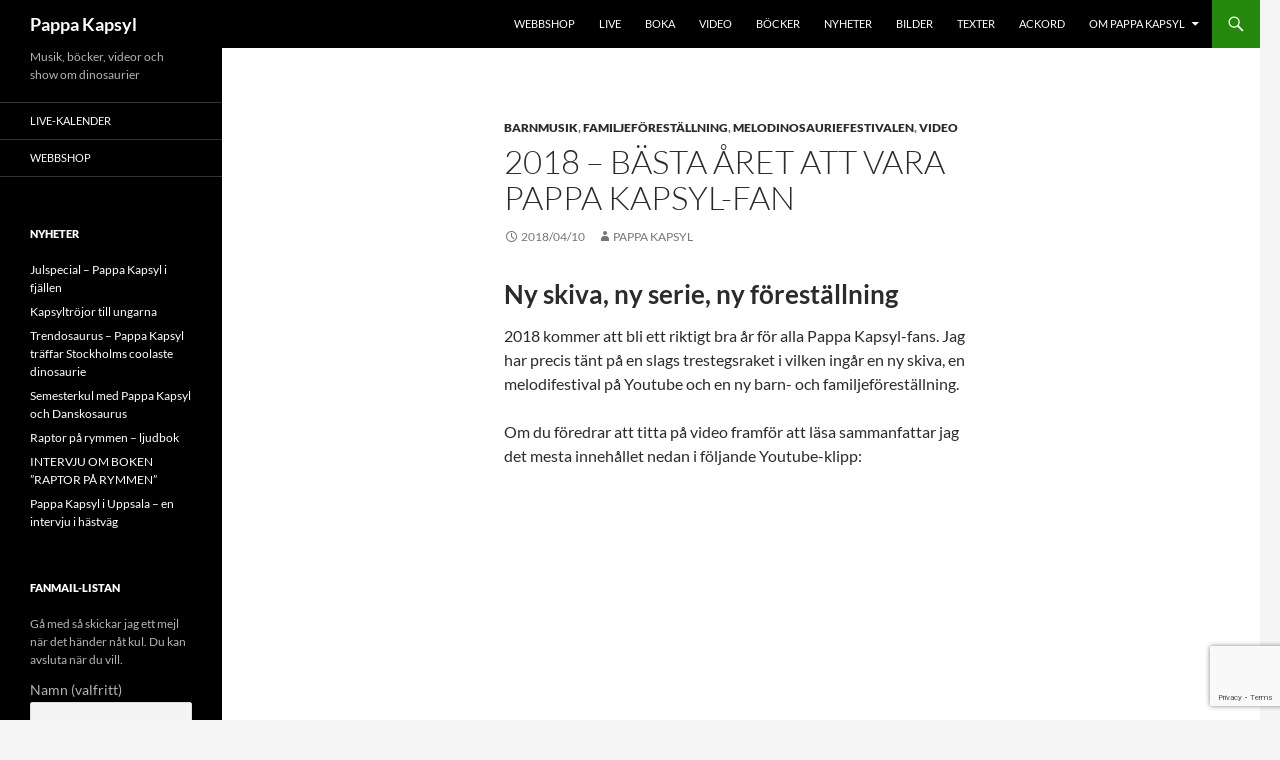

--- FILE ---
content_type: text/html; charset=UTF-8
request_url: https://www.pappakapsyl.se/pappa-kapsyl-2018/
body_size: 8827
content:
<!DOCTYPE html> <!--[if IE 7]><html class="ie ie7" lang="sv-SE"> <![endif]--> <!--[if IE 8]><html class="ie ie8" lang="sv-SE"> <![endif]--> <!--[if !(IE 7) & !(IE 8)]><!--><html lang="sv-SE"> <!--<![endif]--><head><meta charset="UTF-8"><meta name="viewport" content="width=device-width"><link media="all" href="https://www.pappakapsyl.se/wp-content/cache/autoptimize/css/autoptimize_54b91961b91854a1042a70dd7fb221b1.css" rel="stylesheet"><title>2018 - bästa året att vara ett Pappa Kapsyl-fan</title><link rel="profile" href="https://gmpg.org/xfn/11"><link rel="pingback" href="https://www.pappakapsyl.se/xmlrpc.php"> <!--[if lt IE 9]> <script src="https://www.pappakapsyl.se/wp-content/themes/twentyfourteen/js/html5.js?ver=3.7.0"></script> <![endif]--><meta name='robots' content='index, follow, max-image-preview:large, max-snippet:-1, max-video-preview:-1' /><meta name="description" content="2018 kommer att bli ett riktigt bra år för alla Pappa Kapsyl-fans: ny skiva, ny barnprogramserie på Youtube och en ny barn- och familjeföreställning." /><link rel="canonical" href="https://www.pappakapsyl.se/pappa-kapsyl-2018/" /><meta property="og:locale" content="sv_SE" /><meta property="og:type" content="article" /><meta property="og:title" content="2018 - bästa året att vara ett Pappa Kapsyl-fan" /><meta property="og:description" content="2018 kommer att bli ett riktigt bra år för alla Pappa Kapsyl-fans: ny skiva, ny barnprogramserie på Youtube och en ny barn- och familjeföreställning." /><meta property="og:url" content="https://www.pappakapsyl.se/pappa-kapsyl-2018/" /><meta property="og:site_name" content="Pappa Kapsyl" /><meta property="article:publisher" content="https://www.facebook.com/pappakapsyl/" /><meta property="article:author" content="https://www.facebook.com/pappakapsyl/" /><meta property="article:published_time" content="2018-04-10T20:53:50+00:00" /><meta property="article:modified_time" content="2018-04-10T21:00:15+00:00" /><meta name="author" content="Pappa Kapsyl" /><meta name="twitter:label1" content="Skriven av" /><meta name="twitter:data1" content="Pappa Kapsyl" /><meta name="twitter:label2" content="Beräknad lästid" /><meta name="twitter:data2" content="2 minuter" /> <script type="application/ld+json" class="yoast-schema-graph">{"@context":"https://schema.org","@graph":[{"@type":"WebPage","@id":"https://www.pappakapsyl.se/pappa-kapsyl-2018/","url":"https://www.pappakapsyl.se/pappa-kapsyl-2018/","name":"2018 - bästa året att vara ett Pappa Kapsyl-fan","isPartOf":{"@id":"https://www.pappakapsyl.se/#website"},"datePublished":"2018-04-10T20:53:50+00:00","dateModified":"2018-04-10T21:00:15+00:00","author":{"@id":"https://www.pappakapsyl.se/#/schema/person/b0062beb5fd66b8d4f07493620fc5f2c"},"description":"2018 kommer att bli ett riktigt bra år för alla Pappa Kapsyl-fans: ny skiva, ny barnprogramserie på Youtube och en ny barn- och familjeföreställning.","breadcrumb":{"@id":"https://www.pappakapsyl.se/pappa-kapsyl-2018/#breadcrumb"},"inLanguage":"sv-SE","potentialAction":[{"@type":"ReadAction","target":["https://www.pappakapsyl.se/pappa-kapsyl-2018/"]}]},{"@type":"BreadcrumbList","@id":"https://www.pappakapsyl.se/pappa-kapsyl-2018/#breadcrumb","itemListElement":[{"@type":"ListItem","position":1,"name":"BLOGG","item":"https://www.pappakapsyl.se/nyheter/"},{"@type":"ListItem","position":2,"name":"2018 &#8211; Bästa året att vara Pappa Kapsyl-fan"}]},{"@type":"WebSite","@id":"https://www.pappakapsyl.se/#website","url":"https://www.pappakapsyl.se/","name":"Pappa Kapsyl","description":"Musik, böcker, videor och show om dinosaurier","potentialAction":[{"@type":"SearchAction","target":{"@type":"EntryPoint","urlTemplate":"https://www.pappakapsyl.se/?s={search_term_string}"},"query-input":"required name=search_term_string"}],"inLanguage":"sv-SE"},{"@type":"Person","@id":"https://www.pappakapsyl.se/#/schema/person/b0062beb5fd66b8d4f07493620fc5f2c","name":"Pappa Kapsyl","image":{"@type":"ImageObject","inLanguage":"sv-SE","@id":"https://www.pappakapsyl.se/#/schema/person/image/","url":"https://secure.gravatar.com/avatar/431d1d5b057562493514dee458bf63ca?s=96&d=mm&r=g","contentUrl":"https://secure.gravatar.com/avatar/431d1d5b057562493514dee458bf63ca?s=96&d=mm&r=g","caption":"Pappa Kapsyl"},"description":"Pappa Kapsyl gör musik, videor och föreställningar om dinosaurier för barn.","sameAs":["https://www.pappakapsyl.se","https://www.facebook.com/pappakapsyl/"]}]}</script> <link rel='dns-prefetch' href='//stats.wp.com' /><link rel='dns-prefetch' href='//www.googletagmanager.com' /><link href='https://sp-ao.shortpixel.ai' rel='preconnect' /><link rel="alternate" type="application/rss+xml" title="Pappa Kapsyl &raquo; Webbflöde" href="https://www.pappakapsyl.se/feed/" /><link rel="alternate" type="application/rss+xml" title="Pappa Kapsyl &raquo; Kommentarsflöde" href="https://www.pappakapsyl.se/comments/feed/" /> <script>window._wpemojiSettings = {"baseUrl":"https:\/\/s.w.org\/images\/core\/emoji\/14.0.0\/72x72\/","ext":".png","svgUrl":"https:\/\/s.w.org\/images\/core\/emoji\/14.0.0\/svg\/","svgExt":".svg","source":{"concatemoji":"https:\/\/www.pappakapsyl.se\/wp-includes\/js\/wp-emoji-release.min.js?ver=6.4.7"}};
/*! This file is auto-generated */
!function(i,n){var o,s,e;function c(e){try{var t={supportTests:e,timestamp:(new Date).valueOf()};sessionStorage.setItem(o,JSON.stringify(t))}catch(e){}}function p(e,t,n){e.clearRect(0,0,e.canvas.width,e.canvas.height),e.fillText(t,0,0);var t=new Uint32Array(e.getImageData(0,0,e.canvas.width,e.canvas.height).data),r=(e.clearRect(0,0,e.canvas.width,e.canvas.height),e.fillText(n,0,0),new Uint32Array(e.getImageData(0,0,e.canvas.width,e.canvas.height).data));return t.every(function(e,t){return e===r[t]})}function u(e,t,n){switch(t){case"flag":return n(e,"\ud83c\udff3\ufe0f\u200d\u26a7\ufe0f","\ud83c\udff3\ufe0f\u200b\u26a7\ufe0f")?!1:!n(e,"\ud83c\uddfa\ud83c\uddf3","\ud83c\uddfa\u200b\ud83c\uddf3")&&!n(e,"\ud83c\udff4\udb40\udc67\udb40\udc62\udb40\udc65\udb40\udc6e\udb40\udc67\udb40\udc7f","\ud83c\udff4\u200b\udb40\udc67\u200b\udb40\udc62\u200b\udb40\udc65\u200b\udb40\udc6e\u200b\udb40\udc67\u200b\udb40\udc7f");case"emoji":return!n(e,"\ud83e\udef1\ud83c\udffb\u200d\ud83e\udef2\ud83c\udfff","\ud83e\udef1\ud83c\udffb\u200b\ud83e\udef2\ud83c\udfff")}return!1}function f(e,t,n){var r="undefined"!=typeof WorkerGlobalScope&&self instanceof WorkerGlobalScope?new OffscreenCanvas(300,150):i.createElement("canvas"),a=r.getContext("2d",{willReadFrequently:!0}),o=(a.textBaseline="top",a.font="600 32px Arial",{});return e.forEach(function(e){o[e]=t(a,e,n)}),o}function t(e){var t=i.createElement("script");t.src=e,t.defer=!0,i.head.appendChild(t)}"undefined"!=typeof Promise&&(o="wpEmojiSettingsSupports",s=["flag","emoji"],n.supports={everything:!0,everythingExceptFlag:!0},e=new Promise(function(e){i.addEventListener("DOMContentLoaded",e,{once:!0})}),new Promise(function(t){var n=function(){try{var e=JSON.parse(sessionStorage.getItem(o));if("object"==typeof e&&"number"==typeof e.timestamp&&(new Date).valueOf()<e.timestamp+604800&&"object"==typeof e.supportTests)return e.supportTests}catch(e){}return null}();if(!n){if("undefined"!=typeof Worker&&"undefined"!=typeof OffscreenCanvas&&"undefined"!=typeof URL&&URL.createObjectURL&&"undefined"!=typeof Blob)try{var e="postMessage("+f.toString()+"("+[JSON.stringify(s),u.toString(),p.toString()].join(",")+"));",r=new Blob([e],{type:"text/javascript"}),a=new Worker(URL.createObjectURL(r),{name:"wpTestEmojiSupports"});return void(a.onmessage=function(e){c(n=e.data),a.terminate(),t(n)})}catch(e){}c(n=f(s,u,p))}t(n)}).then(function(e){for(var t in e)n.supports[t]=e[t],n.supports.everything=n.supports.everything&&n.supports[t],"flag"!==t&&(n.supports.everythingExceptFlag=n.supports.everythingExceptFlag&&n.supports[t]);n.supports.everythingExceptFlag=n.supports.everythingExceptFlag&&!n.supports.flag,n.DOMReady=!1,n.readyCallback=function(){n.DOMReady=!0}}).then(function(){return e}).then(function(){var e;n.supports.everything||(n.readyCallback(),(e=n.source||{}).concatemoji?t(e.concatemoji):e.wpemoji&&e.twemoji&&(t(e.twemoji),t(e.wpemoji)))}))}((window,document),window._wpemojiSettings);</script> <!--[if lt IE 9]><link rel='stylesheet' id='twentyfourteen-ie-css' href='https://www.pappakapsyl.se/wp-content/themes/twentyfourteen/css/ie.css?ver=20140711' media='all' /> <![endif]--> <script src="https://www.pappakapsyl.se/wp-includes/js/jquery/jquery.min.js?ver=3.7.1" id="jquery-core-js"></script> <link rel="https://api.w.org/" href="https://www.pappakapsyl.se/wp-json/" /><link rel="alternate" type="application/json" href="https://www.pappakapsyl.se/wp-json/wp/v2/posts/2672" /><link rel="EditURI" type="application/rsd+xml" title="RSD" href="https://www.pappakapsyl.se/xmlrpc.php?rsd" /><meta name="generator" content="WordPress 6.4.7" /><link rel='shortlink' href='https://www.pappakapsyl.se/?p=2672' /><link rel="alternate" type="application/json+oembed" href="https://www.pappakapsyl.se/wp-json/oembed/1.0/embed?url=https%3A%2F%2Fwww.pappakapsyl.se%2Fpappa-kapsyl-2018%2F" /><link rel="alternate" type="text/xml+oembed" href="https://www.pappakapsyl.se/wp-json/oembed/1.0/embed?url=https%3A%2F%2Fwww.pappakapsyl.se%2Fpappa-kapsyl-2018%2F&#038;format=xml" /><meta name="generator" content="Site Kit by Google 1.170.0" /><meta name="google-adsense-platform-account" content="ca-host-pub-2644536267352236"><meta name="google-adsense-platform-domain" content="sitekit.withgoogle.com"><link rel="icon" href="https://sp-ao.shortpixel.ai/client/to_webp,q_glossy,ret_img,w_32,h_32/https://www.pappakapsyl.se/wp-content/uploads/2016/11/cropped-favicon_trex-32x32.png" sizes="32x32" /><link rel="icon" href="https://sp-ao.shortpixel.ai/client/to_webp,q_glossy,ret_img,w_192,h_192/https://www.pappakapsyl.se/wp-content/uploads/2016/11/cropped-favicon_trex-192x192.png" sizes="192x192" /><link rel="apple-touch-icon" href="https://sp-ao.shortpixel.ai/client/to_webp,q_glossy,ret_img,w_180,h_180/https://www.pappakapsyl.se/wp-content/uploads/2016/11/cropped-favicon_trex-180x180.png" /><meta name="msapplication-TileImage" content="https://www.pappakapsyl.se/wp-content/uploads/2016/11/cropped-favicon_trex-270x270.png" /></head><body data-rsssl=1 class="post-template-default single single-post postid-2672 single-format-standard wp-embed-responsive group-blog masthead-fixed full-width singular"><div id="page" class="hfeed site"><header id="masthead" class="site-header"><div class="header-main"><h1 class="site-title"><a href="https://www.pappakapsyl.se/" rel="home">Pappa Kapsyl</a></h1><div class="search-toggle"> <a href="#search-container" class="screen-reader-text" aria-expanded="false" aria-controls="search-container"> Sök </a></div><nav id="primary-navigation" class="site-navigation primary-navigation"> <button class="menu-toggle">Primär meny</button> <a class="screen-reader-text skip-link" href="#content"> Hoppa till innehåll </a><div class="menu-main-menu-container"><ul id="primary-menu" class="nav-menu"><li id="menu-item-5511" class="menu-item menu-item-type-custom menu-item-object-custom menu-item-5511"><a href="https://dinobarn.com">WEBBSHOP</a></li><li id="menu-item-2258" class="menu-item menu-item-type-custom menu-item-object-custom menu-item-2258"><a href="https://www.pappakapsyl.se/live">LIVE</a></li><li id="menu-item-882" class="menu-item menu-item-type-post_type menu-item-object-page menu-item-882"><a href="https://www.pappakapsyl.se/forestallningar/">BOKA</a></li><li id="menu-item-880" class="menu-item menu-item-type-post_type menu-item-object-page menu-item-880"><a title="Musikvideos och filmklipp" href="https://www.pappakapsyl.se/bilder/video/">VIDEO</a></li><li id="menu-item-5899" class="menu-item menu-item-type-post_type menu-item-object-page menu-item-5899"><a href="https://www.pappakapsyl.se/bocker-ljudbocker/">BÖCKER</a></li><li id="menu-item-876" class="menu-item menu-item-type-post_type menu-item-object-page current_page_parent menu-item-876"><a title="Nyheter" href="https://www.pappakapsyl.se/nyheter/">NYHETER</a></li><li id="menu-item-879" class="menu-item menu-item-type-post_type menu-item-object-page menu-item-879"><a href="https://www.pappakapsyl.se/bilder/">BILDER</a></li><li id="menu-item-1050" class="menu-item menu-item-type-post_type menu-item-object-page menu-item-1050"><a href="https://www.pappakapsyl.se/texter/">TEXTER</a></li><li id="menu-item-3263" class="menu-item menu-item-type-post_type menu-item-object-page menu-item-3263"><a href="https://www.pappakapsyl.se/ackord/">Ackord</a></li><li id="menu-item-888" class="menu-item menu-item-type-post_type menu-item-object-page menu-item-has-children menu-item-888"><a href="https://www.pappakapsyl.se/om-pappa-kapsyl/">OM PAPPA KAPSYL</a><ul class="sub-menu"><li id="menu-item-889" class="menu-item menu-item-type-post_type menu-item-object-page menu-item-889"><a href="https://www.pappakapsyl.se/kontakt/">Kontakt</a></li><li id="menu-item-5228" class="menu-item menu-item-type-post_type menu-item-object-page menu-item-5228"><a href="https://www.pappakapsyl.se/daddy-donut-info/">DADDY DONUT</a></li><li id="menu-item-5229" class="menu-item menu-item-type-post_type menu-item-object-page menu-item-5229"><a href="https://www.pappakapsyl.se/papa-rex-info/">PAPA REX</a></li><li id="menu-item-5233" class="menu-item menu-item-type-post_type menu-item-object-page menu-item-5233"><a href="https://www.pappakapsyl.se/pappa-kapsyl-intervjuad-barnmusik-pa-blodigt-allvar/">Pappa Kapsyl intervjuad – ”barnmusik på blodigt allvar!”</a></li><li id="menu-item-5307" class="menu-item menu-item-type-post_type menu-item-object-page menu-item-5307"><a href="https://www.pappakapsyl.se/intervju-om-boken-jagad-av-en-t-rex/">Intervju om boken ”Jagad av en T-rex”</a></li><li id="menu-item-5776" class="menu-item menu-item-type-post_type menu-item-object-post menu-item-5776"><a href="https://www.pappakapsyl.se/intervju-om-boken-dinosauriernas-alfabet/">Intervju om boken ”Dinosauriernas alfabet”</a></li><li id="menu-item-885" class="menu-item menu-item-type-post_type menu-item-object-page menu-item-885"><a href="https://www.pappakapsyl.se/om-pappa-kapsyl/tidningsurklipp/">Pressklipp</a></li><li id="menu-item-3055" class="menu-item menu-item-type-post_type menu-item-object-page menu-item-privacy-policy menu-item-3055"><a rel="privacy-policy" href="https://www.pappakapsyl.se/integritetspolicy/">Integritetspolicy</a></li></ul></li></ul></div></nav></div><div id="search-container" class="search-box-wrapper hide"><div class="search-box"><form role="search" method="get" class="search-form" action="https://www.pappakapsyl.se/"> <label> <span class="screen-reader-text">Sök efter:</span> <input type="search" class="search-field" placeholder="Sök …" value="" name="s" /> </label> <input type="submit" class="search-submit" value="Sök" /></form></div></div></header><div id="main" class="site-main"><div id="primary" class="content-area"><div id="content" class="site-content" role="main"><article id="post-2672" class="post-2672 post type-post status-publish format-standard hentry category-barnmusik category-familjeforestallning category-melodinosauriefestivalen category-video tag-155 tag-barnmusik tag-barnskiva tag-dinosaurierna-vaknar tag-melodinosauriefestivalen"><header class="entry-header"><div class="entry-meta"> <span class="cat-links"><a href="https://www.pappakapsyl.se/barnmusik/" rel="category tag">Barnmusik</a>, <a href="https://www.pappakapsyl.se/familjeforestallning/" rel="category tag">Familjeföreställning</a>, <a href="https://www.pappakapsyl.se/melodinosauriefestivalen/" rel="category tag">Melodinosauriefestivalen</a>, <a href="https://www.pappakapsyl.se/video/" rel="category tag">Video</a></span></div><h1 class="entry-title">2018 &#8211; Bästa året att vara Pappa Kapsyl-fan</h1><div class="entry-meta"> <span class="entry-date"><a href="https://www.pappakapsyl.se/pappa-kapsyl-2018/" rel="bookmark"><time class="entry-date" datetime="2018-04-10T22:53:50+02:00">2018/04/10</time></a></span> <span class="byline"><span class="author vcard"><a class="url fn n" href="https://www.pappakapsyl.se/author/caloda/" rel="author">Pappa Kapsyl</a></span></span></div></header><div class="entry-content"><h1>Ny skiva, ny serie, ny föreställning</h1><p>2018 kommer att bli ett riktigt bra år för alla Pappa Kapsyl-fans. Jag har precis tänt på en slags trestegsraket i vilken ingår en ny skiva, en melodifestival på Youtube och en ny barn- och familjeföreställning.</p><p>Om du föredrar att titta på video framför att läsa sammanfattar jag det mesta innehållet nedan i följande Youtube-klipp:</p><p><iframe width="474" height="267" src="https://www.youtube.com/embed/oVcYiMihJOk?feature=oembed" frameborder="0" allow="autoplay; encrypted-media" allowfullscreen></iframe></p><h2>1. NY SKIVA</h2><p>En ny skiva med dinosaurielåtar har varit på gång länge. Nu är den äntligen klar och skickad till tryck. Skivan heter ”Dinosaurierna Vaknar” och det går att göra förhandsbeställning i min webbshop redan nu. https://www.pappakapsyl.se/shop</p><p>Digital release blir 4 maj.</p><h2>2. NY YOUTUBE-SERIE FÖR BARN</h2><p>För att göra något extra kul i samband med skivsläppet har jag bestämt att låta de nya låtarna tävla mot varandra och låta mina fans avgöra vilka som är bäst. Planen är därför att göra en melodifestival med dinosaurielåtar. Jag kallar den ”Melodinosauriefestivalen”. Det blir en serie deltävlingar på Youtube där jag presenterar några nya låtar i taget med proffsiga scenframträdanden á la Minimello (fast med dinosaurier). Alla kan sedan rösta på sina favoriter. De låtar som får flest röster går till final. Och finalen blir live, på Kalmar slott!</p><h2>3. MELODINOSAURIEFESTIVALEN LIVE</h2><p>Detta blir höjdpunkten på årets satsning. En ny föreställning, proppfull med barnens favoritlåtar, roliga upptåg och annat kul. Elva datum är planerade och biljetter till föreställningen går att boka redan nu via Nortic: https://www.nortic.se/dagny/event/16896 eller Kalmar Turistcenter: 0480-41 77 00</p><p>Följ gärna vårens alla händelser på Facebook och Youtube. Det kommer att bli många överraskningar. Jag hoppas både ni och barnen ska tycka om skivan och Melodinosauriefestivalen.</p><p>Vulkanvarma hälsningar,<br /> Pappa Kapsyl</p></div><footer class="entry-meta"><span class="tag-links"><a href="https://www.pappakapsyl.se/tag/2018/" rel="tag">2018</a><a href="https://www.pappakapsyl.se/tag/barnmusik/" rel="tag">barnmusik</a><a href="https://www.pappakapsyl.se/tag/barnskiva/" rel="tag">barnskiva</a><a href="https://www.pappakapsyl.se/tag/dinosaurierna-vaknar/" rel="tag">dinosaurierna vaknar</a><a href="https://www.pappakapsyl.se/tag/melodinosauriefestivalen/" rel="tag">Melodinosauriefestivalen</a></span></footer></article><nav class="navigation post-navigation"><h1 class="screen-reader-text"> Inläggsnavigering</h1><div class="nav-links"> <a href="https://www.pappakapsyl.se/melodinosauriefestivalen-barnens-melodifestival/" rel="prev"><span class="meta-nav">Föregående inlägg</span>Melodinosauriefestivalen &#8211; barnens melodifestival</a><a href="https://www.pappakapsyl.se/kottatarnas-nationalsang/" rel="next"><span class="meta-nav">Nästa inlägg</span>Köttätarnas nationalsång &#8211; ute nu!</a></div></nav></div></div><div id="secondary"><h2 class="site-description">Musik, böcker, videor och show om dinosaurier</h2><nav class="navigation site-navigation secondary-navigation"><div class="menu-side-menu-container"><ul id="menu-side-menu" class="menu"><li id="menu-item-2259" class="menu-item menu-item-type-custom menu-item-object-custom menu-item-2259"><a href="https://www.pappakapsyl.se/live">LIVE-KALENDER</a></li><li id="menu-item-5512" class="menu-item menu-item-type-custom menu-item-object-custom menu-item-5512"><a href="https://dinobarn.com">WEBBSHOP</a></li></ul></div></nav><div id="primary-sidebar" class="primary-sidebar widget-area" role="complementary"><aside id="recent-posts-4" class="widget widget_recent_entries"><h1 class="widget-title">NYHETER</h1><nav aria-label="NYHETER"><ul><li> <a href="https://www.pappakapsyl.se/julspecial-pappa-kapsyl-i-fjallen/">Julspecial – Pappa Kapsyl i fjällen</a></li><li> <a href="https://www.pappakapsyl.se/kapsyltrojor-till-ungarna/">Kapsyltröjor till ungarna</a></li><li> <a href="https://www.pappakapsyl.se/trendosaurus-pappa-kapsyl-traffar-stockholms-coolaste-dinosaurie/">Trendosaurus – Pappa Kapsyl träffar Stockholms coolaste dinosaurie</a></li><li> <a href="https://www.pappakapsyl.se/semesterkul-med-pappa-kapsyl-och-danskosaurus/">Semesterkul med Pappa Kapsyl och Danskosaurus</a></li><li> <a href="https://www.pappakapsyl.se/raptor-pa-rymmen-ljudbok/">Raptor på rymmen &#8211; ljudbok</a></li><li> <a href="https://www.pappakapsyl.se/intervju-om-boken-raptor-pa-rymmen/">INTERVJU OM BOKEN &#8221;RAPTOR PÅ RYMMEN&#8221;</a></li><li> <a href="https://www.pappakapsyl.se/pappa-kapsyl-i-uppsala-en-intervju-i-hastvag/">Pappa Kapsyl i Uppsala – en intervju i hästväg</a></li></ul></nav></aside><aside id="newsletterwidget-2" class="widget widget_newsletterwidget"><h1 class="widget-title">Fanmail-listan</h1>Gå med så skickar jag ett mejl när det händer nåt kul. Du kan avsluta när du vill.<div class="tnp tnp-subscription tnp-widget"><form method="post" action="https://www.pappakapsyl.se/wp-admin/admin-ajax.php?action=tnp&amp;na=s"> <input type="hidden" name="nr" value="widget"> <input type="hidden" name="nlang" value=""><div class="tnp-field tnp-field-firstname"><label for="tnp-1">Namn (valfritt)</label> <input class="tnp-name" type="text" name="nn" id="tnp-1" value="" placeholder=""></div><div class="tnp-field tnp-field-surname"><label for="tnp-2">Efternamn (valfritt)</label> <input class="tnp-surname" type="text" name="ns" id="tnp-2" value="" placeholder=""></div><div class="tnp-field tnp-field-email"><label for="tnp-3">E-post</label> <input class="tnp-email" type="email" name="ne" id="tnp-3" value="" placeholder="" required></div><div class="tnp-field tnp-field-profile"><label for="tnp-4">Län/Region (valfritt)</label> <select class="tnp-profile tnp-profile-2" id="tnp-profile_2" name="np2"><option value="" selected disabled>Län</option><option>Blekinge</option><option>Dalarna</option><option>Gävleborg</option><option>Gotland</option><option>Halland</option><option>Jämtland</option><option>Jönköping</option><option>Kalmar</option><option>Kronoberg</option><option>Norrbotten</option><option>Örebro</option><option>Östergötland</option><option>Skåne</option><option>Södermanland</option><option>Stockholm</option><option>Uppsala</option><option>Värmland</option><option>Västerbotten</option><option>Västernorrland</option><option>Västmanland</option><option>Västra Götaland</option><option>Östra Dinosaurielands län</option></select></div><div class="tnp-field tnp-privacy-field"><label><input type="checkbox" name="ny" required class="tnp-privacy"> <a target="_blank" href="https://www.pappakapsyl.se/integritetspolicy/">Jag godkänner villkoren</a></label></div><div class="tnp-field tnp-field-button" style="text-align: left"><input class="tnp-submit" type="submit" value="Skicka" style=""></div></form></div></aside><aside id="text-8" class="widget widget_text"><h1 class="widget-title">LÄNKAR</h1><div class="textwidget"><a href="https://music.apple.com/us/artist/pappa-kapsyl/567765750"><img decoding="async" title="Dinosaurielåtar på iTunes" src="https://www.daddydonut.com/wordpress/wp-content/uploads/2013/08/itunes_normal.png" alt="Click for iTunes" width="77" height="20" /></a> <a href="https://open.spotify.com/artist/1YbULpfzTArJacycqsFw0w?si=qasU4OMYTASORs5ZwoX80A"><img decoding="async" class="alignnone size-full wp-image-180" title="Spotify" src="https://www.daddydonut.com/wordpress/wp-content/uploads/2013/08/spotify_normal1.png" alt="" width="77" height="20" /></a> <a style="line-height: 1.714285714; font-size: 1rem;" href="http://www.youtube.com/user/pappakapsyl"><img decoding="async" title="Pappa Kapsyl på Youtube" src="https://www.daddydonut.com/wordpress/wp-content/uploads/2013/08/youtube_normal.png" alt="Pappa Kapsyl på Youtube" width="77" height="20" /></a> <a style="line-height: 1.714285714; font-size: 1rem;" href="https://www.facebook.com/pages/Pappa-Kapsyl/270618589696362"><img decoding="async" class="alignnone size-full wp-image-168" title="Pappa Kapsyl på facebook" src="https://www.daddydonut.com/wordpress/wp-content/uploads/2013/08/facebook_normal1.png" alt="" width="77" height="20" /></a> <span style="color: #000000;"><strong><span style="text-decoration: underline;"><a title="Beställ CD direkt från Pappa Kapsyl" href="https://www.pappakapsyl.se/musik/kop/"><span style="color: #000000; text-decoration: underline;">BESTÄLL CD</span></a></span></strong></span></div></aside><aside id="recent-posts-2" class="widget widget_recent_entries"><h1 class="widget-title">NYHETER</h1><nav aria-label="NYHETER"><ul><li> <a href="https://www.pappakapsyl.se/julspecial-pappa-kapsyl-i-fjallen/">Julspecial – Pappa Kapsyl i fjällen</a></li><li> <a href="https://www.pappakapsyl.se/kapsyltrojor-till-ungarna/">Kapsyltröjor till ungarna</a></li><li> <a href="https://www.pappakapsyl.se/trendosaurus-pappa-kapsyl-traffar-stockholms-coolaste-dinosaurie/">Trendosaurus – Pappa Kapsyl träffar Stockholms coolaste dinosaurie</a></li><li> <a href="https://www.pappakapsyl.se/semesterkul-med-pappa-kapsyl-och-danskosaurus/">Semesterkul med Pappa Kapsyl och Danskosaurus</a></li><li> <a href="https://www.pappakapsyl.se/raptor-pa-rymmen-ljudbok/">Raptor på rymmen &#8211; ljudbok</a></li><li> <a href="https://www.pappakapsyl.se/intervju-om-boken-raptor-pa-rymmen/">INTERVJU OM BOKEN &#8221;RAPTOR PÅ RYMMEN&#8221;</a></li><li> <a href="https://www.pappakapsyl.se/pappa-kapsyl-i-uppsala-en-intervju-i-hastvag/">Pappa Kapsyl i Uppsala – en intervju i hästväg</a></li><li> <a href="https://www.pappakapsyl.se/pappa-kapsyl-i-kulturnytt/">Pappa Kapsyl i Kulturnytt</a></li><li> <a href="https://www.pappakapsyl.se/papa-rex-pappa-kapsyl-pa-tyska/">Papa Rex – Pappa Kapsyl på tyska!</a></li><li> <a href="https://www.pappakapsyl.se/dinopop-nya-latar/">Dinopop &#8211; nya låtar</a></li></ul></nav></aside></div></div></div><footer id="colophon" class="site-footer"><div class="site-info"> <a class="privacy-policy-link" href="https://www.pappakapsyl.se/integritetspolicy/" rel="privacy-policy">Integritetspolicy</a><span role="separator" aria-hidden="true"></span> <a href="https://sv.wordpress.org/" class="imprint"> Drivs med WordPress </a></div></footer></div> <script src="https://www.pappakapsyl.se/wp-includes/js/dist/vendor/wp-polyfill-inert.min.js?ver=3.1.2" id="wp-polyfill-inert-js"></script> <script src="https://www.pappakapsyl.se/wp-includes/js/dist/vendor/regenerator-runtime.min.js?ver=0.14.0" id="regenerator-runtime-js"></script> <script src="https://www.pappakapsyl.se/wp-includes/js/dist/vendor/wp-polyfill.min.js?ver=3.15.0" id="wp-polyfill-js"></script> <script src="https://www.pappakapsyl.se/wp-includes/js/dist/hooks.min.js?ver=c6aec9a8d4e5a5d543a1" id="wp-hooks-js"></script> <script src="https://www.pappakapsyl.se/wp-includes/js/dist/i18n.min.js?ver=7701b0c3857f914212ef" id="wp-i18n-js"></script> <script id="wp-i18n-js-after">wp.i18n.setLocaleData( { 'text direction\u0004ltr': [ 'ltr' ] } );</script> <script id="contact-form-7-js-extra">var wpcf7 = {"api":{"root":"https:\/\/www.pappakapsyl.se\/wp-json\/","namespace":"contact-form-7\/v1"}};</script> <script id="contact-form-7-js-translations">( function( domain, translations ) {
	var localeData = translations.locale_data[ domain ] || translations.locale_data.messages;
	localeData[""].domain = domain;
	wp.i18n.setLocaleData( localeData, domain );
} )( "contact-form-7", {"translation-revision-date":"2024-09-04 15:58:44+0000","generator":"GlotPress\/4.0.1","domain":"messages","locale_data":{"messages":{"":{"domain":"messages","plural-forms":"nplurals=2; plural=n != 1;","lang":"sv_SE"},"This contact form is placed in the wrong place.":["Detta kontaktformul\u00e4r \u00e4r placerat p\u00e5 fel st\u00e4lle."],"Error:":["Fel:"]}},"comment":{"reference":"includes\/js\/index.js"}} );</script> <script id="newsletter-js-extra">var newsletter_data = {"action_url":"https:\/\/www.pappakapsyl.se\/wp-admin\/admin-ajax.php"};</script> <script src="https://www.google.com/recaptcha/api.js?render=6Lf0HxkaAAAAACx60atSEiilpNOlsfa-zNqptk_6&amp;ver=3.0" id="google-recaptcha-js"></script> <script id="wpcf7-recaptcha-js-extra">var wpcf7_recaptcha = {"sitekey":"6Lf0HxkaAAAAACx60atSEiilpNOlsfa-zNqptk_6","actions":{"homepage":"homepage","contactform":"contactform"}};</script> <script src="https://stats.wp.com/e-202603.js" id="jetpack-stats-js" data-wp-strategy="defer"></script> <script id="jetpack-stats-js-after">_stq = window._stq || [];
_stq.push([ "view", JSON.parse("{\"v\":\"ext\",\"blog\":\"177262576\",\"post\":\"2672\",\"tz\":\"1\",\"srv\":\"www.pappakapsyl.se\",\"j\":\"1:13.6.1\"}") ]);
_stq.push([ "clickTrackerInit", "177262576", "2672" ]);</script> <script defer src="https://www.pappakapsyl.se/wp-content/cache/autoptimize/js/autoptimize_ad45f395740caa17018f3366e3344d68.js"></script></body></html>

--- FILE ---
content_type: text/html; charset=utf-8
request_url: https://www.google.com/recaptcha/api2/anchor?ar=1&k=6Lf0HxkaAAAAACx60atSEiilpNOlsfa-zNqptk_6&co=aHR0cHM6Ly93d3cucGFwcGFrYXBzeWwuc2U6NDQz&hl=en&v=PoyoqOPhxBO7pBk68S4YbpHZ&size=invisible&anchor-ms=20000&execute-ms=30000&cb=kv1u4muavczx
body_size: 48605
content:
<!DOCTYPE HTML><html dir="ltr" lang="en"><head><meta http-equiv="Content-Type" content="text/html; charset=UTF-8">
<meta http-equiv="X-UA-Compatible" content="IE=edge">
<title>reCAPTCHA</title>
<style type="text/css">
/* cyrillic-ext */
@font-face {
  font-family: 'Roboto';
  font-style: normal;
  font-weight: 400;
  font-stretch: 100%;
  src: url(//fonts.gstatic.com/s/roboto/v48/KFO7CnqEu92Fr1ME7kSn66aGLdTylUAMa3GUBHMdazTgWw.woff2) format('woff2');
  unicode-range: U+0460-052F, U+1C80-1C8A, U+20B4, U+2DE0-2DFF, U+A640-A69F, U+FE2E-FE2F;
}
/* cyrillic */
@font-face {
  font-family: 'Roboto';
  font-style: normal;
  font-weight: 400;
  font-stretch: 100%;
  src: url(//fonts.gstatic.com/s/roboto/v48/KFO7CnqEu92Fr1ME7kSn66aGLdTylUAMa3iUBHMdazTgWw.woff2) format('woff2');
  unicode-range: U+0301, U+0400-045F, U+0490-0491, U+04B0-04B1, U+2116;
}
/* greek-ext */
@font-face {
  font-family: 'Roboto';
  font-style: normal;
  font-weight: 400;
  font-stretch: 100%;
  src: url(//fonts.gstatic.com/s/roboto/v48/KFO7CnqEu92Fr1ME7kSn66aGLdTylUAMa3CUBHMdazTgWw.woff2) format('woff2');
  unicode-range: U+1F00-1FFF;
}
/* greek */
@font-face {
  font-family: 'Roboto';
  font-style: normal;
  font-weight: 400;
  font-stretch: 100%;
  src: url(//fonts.gstatic.com/s/roboto/v48/KFO7CnqEu92Fr1ME7kSn66aGLdTylUAMa3-UBHMdazTgWw.woff2) format('woff2');
  unicode-range: U+0370-0377, U+037A-037F, U+0384-038A, U+038C, U+038E-03A1, U+03A3-03FF;
}
/* math */
@font-face {
  font-family: 'Roboto';
  font-style: normal;
  font-weight: 400;
  font-stretch: 100%;
  src: url(//fonts.gstatic.com/s/roboto/v48/KFO7CnqEu92Fr1ME7kSn66aGLdTylUAMawCUBHMdazTgWw.woff2) format('woff2');
  unicode-range: U+0302-0303, U+0305, U+0307-0308, U+0310, U+0312, U+0315, U+031A, U+0326-0327, U+032C, U+032F-0330, U+0332-0333, U+0338, U+033A, U+0346, U+034D, U+0391-03A1, U+03A3-03A9, U+03B1-03C9, U+03D1, U+03D5-03D6, U+03F0-03F1, U+03F4-03F5, U+2016-2017, U+2034-2038, U+203C, U+2040, U+2043, U+2047, U+2050, U+2057, U+205F, U+2070-2071, U+2074-208E, U+2090-209C, U+20D0-20DC, U+20E1, U+20E5-20EF, U+2100-2112, U+2114-2115, U+2117-2121, U+2123-214F, U+2190, U+2192, U+2194-21AE, U+21B0-21E5, U+21F1-21F2, U+21F4-2211, U+2213-2214, U+2216-22FF, U+2308-230B, U+2310, U+2319, U+231C-2321, U+2336-237A, U+237C, U+2395, U+239B-23B7, U+23D0, U+23DC-23E1, U+2474-2475, U+25AF, U+25B3, U+25B7, U+25BD, U+25C1, U+25CA, U+25CC, U+25FB, U+266D-266F, U+27C0-27FF, U+2900-2AFF, U+2B0E-2B11, U+2B30-2B4C, U+2BFE, U+3030, U+FF5B, U+FF5D, U+1D400-1D7FF, U+1EE00-1EEFF;
}
/* symbols */
@font-face {
  font-family: 'Roboto';
  font-style: normal;
  font-weight: 400;
  font-stretch: 100%;
  src: url(//fonts.gstatic.com/s/roboto/v48/KFO7CnqEu92Fr1ME7kSn66aGLdTylUAMaxKUBHMdazTgWw.woff2) format('woff2');
  unicode-range: U+0001-000C, U+000E-001F, U+007F-009F, U+20DD-20E0, U+20E2-20E4, U+2150-218F, U+2190, U+2192, U+2194-2199, U+21AF, U+21E6-21F0, U+21F3, U+2218-2219, U+2299, U+22C4-22C6, U+2300-243F, U+2440-244A, U+2460-24FF, U+25A0-27BF, U+2800-28FF, U+2921-2922, U+2981, U+29BF, U+29EB, U+2B00-2BFF, U+4DC0-4DFF, U+FFF9-FFFB, U+10140-1018E, U+10190-1019C, U+101A0, U+101D0-101FD, U+102E0-102FB, U+10E60-10E7E, U+1D2C0-1D2D3, U+1D2E0-1D37F, U+1F000-1F0FF, U+1F100-1F1AD, U+1F1E6-1F1FF, U+1F30D-1F30F, U+1F315, U+1F31C, U+1F31E, U+1F320-1F32C, U+1F336, U+1F378, U+1F37D, U+1F382, U+1F393-1F39F, U+1F3A7-1F3A8, U+1F3AC-1F3AF, U+1F3C2, U+1F3C4-1F3C6, U+1F3CA-1F3CE, U+1F3D4-1F3E0, U+1F3ED, U+1F3F1-1F3F3, U+1F3F5-1F3F7, U+1F408, U+1F415, U+1F41F, U+1F426, U+1F43F, U+1F441-1F442, U+1F444, U+1F446-1F449, U+1F44C-1F44E, U+1F453, U+1F46A, U+1F47D, U+1F4A3, U+1F4B0, U+1F4B3, U+1F4B9, U+1F4BB, U+1F4BF, U+1F4C8-1F4CB, U+1F4D6, U+1F4DA, U+1F4DF, U+1F4E3-1F4E6, U+1F4EA-1F4ED, U+1F4F7, U+1F4F9-1F4FB, U+1F4FD-1F4FE, U+1F503, U+1F507-1F50B, U+1F50D, U+1F512-1F513, U+1F53E-1F54A, U+1F54F-1F5FA, U+1F610, U+1F650-1F67F, U+1F687, U+1F68D, U+1F691, U+1F694, U+1F698, U+1F6AD, U+1F6B2, U+1F6B9-1F6BA, U+1F6BC, U+1F6C6-1F6CF, U+1F6D3-1F6D7, U+1F6E0-1F6EA, U+1F6F0-1F6F3, U+1F6F7-1F6FC, U+1F700-1F7FF, U+1F800-1F80B, U+1F810-1F847, U+1F850-1F859, U+1F860-1F887, U+1F890-1F8AD, U+1F8B0-1F8BB, U+1F8C0-1F8C1, U+1F900-1F90B, U+1F93B, U+1F946, U+1F984, U+1F996, U+1F9E9, U+1FA00-1FA6F, U+1FA70-1FA7C, U+1FA80-1FA89, U+1FA8F-1FAC6, U+1FACE-1FADC, U+1FADF-1FAE9, U+1FAF0-1FAF8, U+1FB00-1FBFF;
}
/* vietnamese */
@font-face {
  font-family: 'Roboto';
  font-style: normal;
  font-weight: 400;
  font-stretch: 100%;
  src: url(//fonts.gstatic.com/s/roboto/v48/KFO7CnqEu92Fr1ME7kSn66aGLdTylUAMa3OUBHMdazTgWw.woff2) format('woff2');
  unicode-range: U+0102-0103, U+0110-0111, U+0128-0129, U+0168-0169, U+01A0-01A1, U+01AF-01B0, U+0300-0301, U+0303-0304, U+0308-0309, U+0323, U+0329, U+1EA0-1EF9, U+20AB;
}
/* latin-ext */
@font-face {
  font-family: 'Roboto';
  font-style: normal;
  font-weight: 400;
  font-stretch: 100%;
  src: url(//fonts.gstatic.com/s/roboto/v48/KFO7CnqEu92Fr1ME7kSn66aGLdTylUAMa3KUBHMdazTgWw.woff2) format('woff2');
  unicode-range: U+0100-02BA, U+02BD-02C5, U+02C7-02CC, U+02CE-02D7, U+02DD-02FF, U+0304, U+0308, U+0329, U+1D00-1DBF, U+1E00-1E9F, U+1EF2-1EFF, U+2020, U+20A0-20AB, U+20AD-20C0, U+2113, U+2C60-2C7F, U+A720-A7FF;
}
/* latin */
@font-face {
  font-family: 'Roboto';
  font-style: normal;
  font-weight: 400;
  font-stretch: 100%;
  src: url(//fonts.gstatic.com/s/roboto/v48/KFO7CnqEu92Fr1ME7kSn66aGLdTylUAMa3yUBHMdazQ.woff2) format('woff2');
  unicode-range: U+0000-00FF, U+0131, U+0152-0153, U+02BB-02BC, U+02C6, U+02DA, U+02DC, U+0304, U+0308, U+0329, U+2000-206F, U+20AC, U+2122, U+2191, U+2193, U+2212, U+2215, U+FEFF, U+FFFD;
}
/* cyrillic-ext */
@font-face {
  font-family: 'Roboto';
  font-style: normal;
  font-weight: 500;
  font-stretch: 100%;
  src: url(//fonts.gstatic.com/s/roboto/v48/KFO7CnqEu92Fr1ME7kSn66aGLdTylUAMa3GUBHMdazTgWw.woff2) format('woff2');
  unicode-range: U+0460-052F, U+1C80-1C8A, U+20B4, U+2DE0-2DFF, U+A640-A69F, U+FE2E-FE2F;
}
/* cyrillic */
@font-face {
  font-family: 'Roboto';
  font-style: normal;
  font-weight: 500;
  font-stretch: 100%;
  src: url(//fonts.gstatic.com/s/roboto/v48/KFO7CnqEu92Fr1ME7kSn66aGLdTylUAMa3iUBHMdazTgWw.woff2) format('woff2');
  unicode-range: U+0301, U+0400-045F, U+0490-0491, U+04B0-04B1, U+2116;
}
/* greek-ext */
@font-face {
  font-family: 'Roboto';
  font-style: normal;
  font-weight: 500;
  font-stretch: 100%;
  src: url(//fonts.gstatic.com/s/roboto/v48/KFO7CnqEu92Fr1ME7kSn66aGLdTylUAMa3CUBHMdazTgWw.woff2) format('woff2');
  unicode-range: U+1F00-1FFF;
}
/* greek */
@font-face {
  font-family: 'Roboto';
  font-style: normal;
  font-weight: 500;
  font-stretch: 100%;
  src: url(//fonts.gstatic.com/s/roboto/v48/KFO7CnqEu92Fr1ME7kSn66aGLdTylUAMa3-UBHMdazTgWw.woff2) format('woff2');
  unicode-range: U+0370-0377, U+037A-037F, U+0384-038A, U+038C, U+038E-03A1, U+03A3-03FF;
}
/* math */
@font-face {
  font-family: 'Roboto';
  font-style: normal;
  font-weight: 500;
  font-stretch: 100%;
  src: url(//fonts.gstatic.com/s/roboto/v48/KFO7CnqEu92Fr1ME7kSn66aGLdTylUAMawCUBHMdazTgWw.woff2) format('woff2');
  unicode-range: U+0302-0303, U+0305, U+0307-0308, U+0310, U+0312, U+0315, U+031A, U+0326-0327, U+032C, U+032F-0330, U+0332-0333, U+0338, U+033A, U+0346, U+034D, U+0391-03A1, U+03A3-03A9, U+03B1-03C9, U+03D1, U+03D5-03D6, U+03F0-03F1, U+03F4-03F5, U+2016-2017, U+2034-2038, U+203C, U+2040, U+2043, U+2047, U+2050, U+2057, U+205F, U+2070-2071, U+2074-208E, U+2090-209C, U+20D0-20DC, U+20E1, U+20E5-20EF, U+2100-2112, U+2114-2115, U+2117-2121, U+2123-214F, U+2190, U+2192, U+2194-21AE, U+21B0-21E5, U+21F1-21F2, U+21F4-2211, U+2213-2214, U+2216-22FF, U+2308-230B, U+2310, U+2319, U+231C-2321, U+2336-237A, U+237C, U+2395, U+239B-23B7, U+23D0, U+23DC-23E1, U+2474-2475, U+25AF, U+25B3, U+25B7, U+25BD, U+25C1, U+25CA, U+25CC, U+25FB, U+266D-266F, U+27C0-27FF, U+2900-2AFF, U+2B0E-2B11, U+2B30-2B4C, U+2BFE, U+3030, U+FF5B, U+FF5D, U+1D400-1D7FF, U+1EE00-1EEFF;
}
/* symbols */
@font-face {
  font-family: 'Roboto';
  font-style: normal;
  font-weight: 500;
  font-stretch: 100%;
  src: url(//fonts.gstatic.com/s/roboto/v48/KFO7CnqEu92Fr1ME7kSn66aGLdTylUAMaxKUBHMdazTgWw.woff2) format('woff2');
  unicode-range: U+0001-000C, U+000E-001F, U+007F-009F, U+20DD-20E0, U+20E2-20E4, U+2150-218F, U+2190, U+2192, U+2194-2199, U+21AF, U+21E6-21F0, U+21F3, U+2218-2219, U+2299, U+22C4-22C6, U+2300-243F, U+2440-244A, U+2460-24FF, U+25A0-27BF, U+2800-28FF, U+2921-2922, U+2981, U+29BF, U+29EB, U+2B00-2BFF, U+4DC0-4DFF, U+FFF9-FFFB, U+10140-1018E, U+10190-1019C, U+101A0, U+101D0-101FD, U+102E0-102FB, U+10E60-10E7E, U+1D2C0-1D2D3, U+1D2E0-1D37F, U+1F000-1F0FF, U+1F100-1F1AD, U+1F1E6-1F1FF, U+1F30D-1F30F, U+1F315, U+1F31C, U+1F31E, U+1F320-1F32C, U+1F336, U+1F378, U+1F37D, U+1F382, U+1F393-1F39F, U+1F3A7-1F3A8, U+1F3AC-1F3AF, U+1F3C2, U+1F3C4-1F3C6, U+1F3CA-1F3CE, U+1F3D4-1F3E0, U+1F3ED, U+1F3F1-1F3F3, U+1F3F5-1F3F7, U+1F408, U+1F415, U+1F41F, U+1F426, U+1F43F, U+1F441-1F442, U+1F444, U+1F446-1F449, U+1F44C-1F44E, U+1F453, U+1F46A, U+1F47D, U+1F4A3, U+1F4B0, U+1F4B3, U+1F4B9, U+1F4BB, U+1F4BF, U+1F4C8-1F4CB, U+1F4D6, U+1F4DA, U+1F4DF, U+1F4E3-1F4E6, U+1F4EA-1F4ED, U+1F4F7, U+1F4F9-1F4FB, U+1F4FD-1F4FE, U+1F503, U+1F507-1F50B, U+1F50D, U+1F512-1F513, U+1F53E-1F54A, U+1F54F-1F5FA, U+1F610, U+1F650-1F67F, U+1F687, U+1F68D, U+1F691, U+1F694, U+1F698, U+1F6AD, U+1F6B2, U+1F6B9-1F6BA, U+1F6BC, U+1F6C6-1F6CF, U+1F6D3-1F6D7, U+1F6E0-1F6EA, U+1F6F0-1F6F3, U+1F6F7-1F6FC, U+1F700-1F7FF, U+1F800-1F80B, U+1F810-1F847, U+1F850-1F859, U+1F860-1F887, U+1F890-1F8AD, U+1F8B0-1F8BB, U+1F8C0-1F8C1, U+1F900-1F90B, U+1F93B, U+1F946, U+1F984, U+1F996, U+1F9E9, U+1FA00-1FA6F, U+1FA70-1FA7C, U+1FA80-1FA89, U+1FA8F-1FAC6, U+1FACE-1FADC, U+1FADF-1FAE9, U+1FAF0-1FAF8, U+1FB00-1FBFF;
}
/* vietnamese */
@font-face {
  font-family: 'Roboto';
  font-style: normal;
  font-weight: 500;
  font-stretch: 100%;
  src: url(//fonts.gstatic.com/s/roboto/v48/KFO7CnqEu92Fr1ME7kSn66aGLdTylUAMa3OUBHMdazTgWw.woff2) format('woff2');
  unicode-range: U+0102-0103, U+0110-0111, U+0128-0129, U+0168-0169, U+01A0-01A1, U+01AF-01B0, U+0300-0301, U+0303-0304, U+0308-0309, U+0323, U+0329, U+1EA0-1EF9, U+20AB;
}
/* latin-ext */
@font-face {
  font-family: 'Roboto';
  font-style: normal;
  font-weight: 500;
  font-stretch: 100%;
  src: url(//fonts.gstatic.com/s/roboto/v48/KFO7CnqEu92Fr1ME7kSn66aGLdTylUAMa3KUBHMdazTgWw.woff2) format('woff2');
  unicode-range: U+0100-02BA, U+02BD-02C5, U+02C7-02CC, U+02CE-02D7, U+02DD-02FF, U+0304, U+0308, U+0329, U+1D00-1DBF, U+1E00-1E9F, U+1EF2-1EFF, U+2020, U+20A0-20AB, U+20AD-20C0, U+2113, U+2C60-2C7F, U+A720-A7FF;
}
/* latin */
@font-face {
  font-family: 'Roboto';
  font-style: normal;
  font-weight: 500;
  font-stretch: 100%;
  src: url(//fonts.gstatic.com/s/roboto/v48/KFO7CnqEu92Fr1ME7kSn66aGLdTylUAMa3yUBHMdazQ.woff2) format('woff2');
  unicode-range: U+0000-00FF, U+0131, U+0152-0153, U+02BB-02BC, U+02C6, U+02DA, U+02DC, U+0304, U+0308, U+0329, U+2000-206F, U+20AC, U+2122, U+2191, U+2193, U+2212, U+2215, U+FEFF, U+FFFD;
}
/* cyrillic-ext */
@font-face {
  font-family: 'Roboto';
  font-style: normal;
  font-weight: 900;
  font-stretch: 100%;
  src: url(//fonts.gstatic.com/s/roboto/v48/KFO7CnqEu92Fr1ME7kSn66aGLdTylUAMa3GUBHMdazTgWw.woff2) format('woff2');
  unicode-range: U+0460-052F, U+1C80-1C8A, U+20B4, U+2DE0-2DFF, U+A640-A69F, U+FE2E-FE2F;
}
/* cyrillic */
@font-face {
  font-family: 'Roboto';
  font-style: normal;
  font-weight: 900;
  font-stretch: 100%;
  src: url(//fonts.gstatic.com/s/roboto/v48/KFO7CnqEu92Fr1ME7kSn66aGLdTylUAMa3iUBHMdazTgWw.woff2) format('woff2');
  unicode-range: U+0301, U+0400-045F, U+0490-0491, U+04B0-04B1, U+2116;
}
/* greek-ext */
@font-face {
  font-family: 'Roboto';
  font-style: normal;
  font-weight: 900;
  font-stretch: 100%;
  src: url(//fonts.gstatic.com/s/roboto/v48/KFO7CnqEu92Fr1ME7kSn66aGLdTylUAMa3CUBHMdazTgWw.woff2) format('woff2');
  unicode-range: U+1F00-1FFF;
}
/* greek */
@font-face {
  font-family: 'Roboto';
  font-style: normal;
  font-weight: 900;
  font-stretch: 100%;
  src: url(//fonts.gstatic.com/s/roboto/v48/KFO7CnqEu92Fr1ME7kSn66aGLdTylUAMa3-UBHMdazTgWw.woff2) format('woff2');
  unicode-range: U+0370-0377, U+037A-037F, U+0384-038A, U+038C, U+038E-03A1, U+03A3-03FF;
}
/* math */
@font-face {
  font-family: 'Roboto';
  font-style: normal;
  font-weight: 900;
  font-stretch: 100%;
  src: url(//fonts.gstatic.com/s/roboto/v48/KFO7CnqEu92Fr1ME7kSn66aGLdTylUAMawCUBHMdazTgWw.woff2) format('woff2');
  unicode-range: U+0302-0303, U+0305, U+0307-0308, U+0310, U+0312, U+0315, U+031A, U+0326-0327, U+032C, U+032F-0330, U+0332-0333, U+0338, U+033A, U+0346, U+034D, U+0391-03A1, U+03A3-03A9, U+03B1-03C9, U+03D1, U+03D5-03D6, U+03F0-03F1, U+03F4-03F5, U+2016-2017, U+2034-2038, U+203C, U+2040, U+2043, U+2047, U+2050, U+2057, U+205F, U+2070-2071, U+2074-208E, U+2090-209C, U+20D0-20DC, U+20E1, U+20E5-20EF, U+2100-2112, U+2114-2115, U+2117-2121, U+2123-214F, U+2190, U+2192, U+2194-21AE, U+21B0-21E5, U+21F1-21F2, U+21F4-2211, U+2213-2214, U+2216-22FF, U+2308-230B, U+2310, U+2319, U+231C-2321, U+2336-237A, U+237C, U+2395, U+239B-23B7, U+23D0, U+23DC-23E1, U+2474-2475, U+25AF, U+25B3, U+25B7, U+25BD, U+25C1, U+25CA, U+25CC, U+25FB, U+266D-266F, U+27C0-27FF, U+2900-2AFF, U+2B0E-2B11, U+2B30-2B4C, U+2BFE, U+3030, U+FF5B, U+FF5D, U+1D400-1D7FF, U+1EE00-1EEFF;
}
/* symbols */
@font-face {
  font-family: 'Roboto';
  font-style: normal;
  font-weight: 900;
  font-stretch: 100%;
  src: url(//fonts.gstatic.com/s/roboto/v48/KFO7CnqEu92Fr1ME7kSn66aGLdTylUAMaxKUBHMdazTgWw.woff2) format('woff2');
  unicode-range: U+0001-000C, U+000E-001F, U+007F-009F, U+20DD-20E0, U+20E2-20E4, U+2150-218F, U+2190, U+2192, U+2194-2199, U+21AF, U+21E6-21F0, U+21F3, U+2218-2219, U+2299, U+22C4-22C6, U+2300-243F, U+2440-244A, U+2460-24FF, U+25A0-27BF, U+2800-28FF, U+2921-2922, U+2981, U+29BF, U+29EB, U+2B00-2BFF, U+4DC0-4DFF, U+FFF9-FFFB, U+10140-1018E, U+10190-1019C, U+101A0, U+101D0-101FD, U+102E0-102FB, U+10E60-10E7E, U+1D2C0-1D2D3, U+1D2E0-1D37F, U+1F000-1F0FF, U+1F100-1F1AD, U+1F1E6-1F1FF, U+1F30D-1F30F, U+1F315, U+1F31C, U+1F31E, U+1F320-1F32C, U+1F336, U+1F378, U+1F37D, U+1F382, U+1F393-1F39F, U+1F3A7-1F3A8, U+1F3AC-1F3AF, U+1F3C2, U+1F3C4-1F3C6, U+1F3CA-1F3CE, U+1F3D4-1F3E0, U+1F3ED, U+1F3F1-1F3F3, U+1F3F5-1F3F7, U+1F408, U+1F415, U+1F41F, U+1F426, U+1F43F, U+1F441-1F442, U+1F444, U+1F446-1F449, U+1F44C-1F44E, U+1F453, U+1F46A, U+1F47D, U+1F4A3, U+1F4B0, U+1F4B3, U+1F4B9, U+1F4BB, U+1F4BF, U+1F4C8-1F4CB, U+1F4D6, U+1F4DA, U+1F4DF, U+1F4E3-1F4E6, U+1F4EA-1F4ED, U+1F4F7, U+1F4F9-1F4FB, U+1F4FD-1F4FE, U+1F503, U+1F507-1F50B, U+1F50D, U+1F512-1F513, U+1F53E-1F54A, U+1F54F-1F5FA, U+1F610, U+1F650-1F67F, U+1F687, U+1F68D, U+1F691, U+1F694, U+1F698, U+1F6AD, U+1F6B2, U+1F6B9-1F6BA, U+1F6BC, U+1F6C6-1F6CF, U+1F6D3-1F6D7, U+1F6E0-1F6EA, U+1F6F0-1F6F3, U+1F6F7-1F6FC, U+1F700-1F7FF, U+1F800-1F80B, U+1F810-1F847, U+1F850-1F859, U+1F860-1F887, U+1F890-1F8AD, U+1F8B0-1F8BB, U+1F8C0-1F8C1, U+1F900-1F90B, U+1F93B, U+1F946, U+1F984, U+1F996, U+1F9E9, U+1FA00-1FA6F, U+1FA70-1FA7C, U+1FA80-1FA89, U+1FA8F-1FAC6, U+1FACE-1FADC, U+1FADF-1FAE9, U+1FAF0-1FAF8, U+1FB00-1FBFF;
}
/* vietnamese */
@font-face {
  font-family: 'Roboto';
  font-style: normal;
  font-weight: 900;
  font-stretch: 100%;
  src: url(//fonts.gstatic.com/s/roboto/v48/KFO7CnqEu92Fr1ME7kSn66aGLdTylUAMa3OUBHMdazTgWw.woff2) format('woff2');
  unicode-range: U+0102-0103, U+0110-0111, U+0128-0129, U+0168-0169, U+01A0-01A1, U+01AF-01B0, U+0300-0301, U+0303-0304, U+0308-0309, U+0323, U+0329, U+1EA0-1EF9, U+20AB;
}
/* latin-ext */
@font-face {
  font-family: 'Roboto';
  font-style: normal;
  font-weight: 900;
  font-stretch: 100%;
  src: url(//fonts.gstatic.com/s/roboto/v48/KFO7CnqEu92Fr1ME7kSn66aGLdTylUAMa3KUBHMdazTgWw.woff2) format('woff2');
  unicode-range: U+0100-02BA, U+02BD-02C5, U+02C7-02CC, U+02CE-02D7, U+02DD-02FF, U+0304, U+0308, U+0329, U+1D00-1DBF, U+1E00-1E9F, U+1EF2-1EFF, U+2020, U+20A0-20AB, U+20AD-20C0, U+2113, U+2C60-2C7F, U+A720-A7FF;
}
/* latin */
@font-face {
  font-family: 'Roboto';
  font-style: normal;
  font-weight: 900;
  font-stretch: 100%;
  src: url(//fonts.gstatic.com/s/roboto/v48/KFO7CnqEu92Fr1ME7kSn66aGLdTylUAMa3yUBHMdazQ.woff2) format('woff2');
  unicode-range: U+0000-00FF, U+0131, U+0152-0153, U+02BB-02BC, U+02C6, U+02DA, U+02DC, U+0304, U+0308, U+0329, U+2000-206F, U+20AC, U+2122, U+2191, U+2193, U+2212, U+2215, U+FEFF, U+FFFD;
}

</style>
<link rel="stylesheet" type="text/css" href="https://www.gstatic.com/recaptcha/releases/PoyoqOPhxBO7pBk68S4YbpHZ/styles__ltr.css">
<script nonce="1ZIgCNwpUla4umrWJIsy-g" type="text/javascript">window['__recaptcha_api'] = 'https://www.google.com/recaptcha/api2/';</script>
<script type="text/javascript" src="https://www.gstatic.com/recaptcha/releases/PoyoqOPhxBO7pBk68S4YbpHZ/recaptcha__en.js" nonce="1ZIgCNwpUla4umrWJIsy-g">
      
    </script></head>
<body><div id="rc-anchor-alert" class="rc-anchor-alert"></div>
<input type="hidden" id="recaptcha-token" value="[base64]">
<script type="text/javascript" nonce="1ZIgCNwpUla4umrWJIsy-g">
      recaptcha.anchor.Main.init("[\x22ainput\x22,[\x22bgdata\x22,\x22\x22,\[base64]/[base64]/[base64]/KE4oMTI0LHYsdi5HKSxMWihsLHYpKTpOKDEyNCx2LGwpLFYpLHYpLFQpKSxGKDE3MSx2KX0scjc9ZnVuY3Rpb24obCl7cmV0dXJuIGx9LEM9ZnVuY3Rpb24obCxWLHYpe04odixsLFYpLFZbYWtdPTI3OTZ9LG49ZnVuY3Rpb24obCxWKXtWLlg9KChWLlg/[base64]/[base64]/[base64]/[base64]/[base64]/[base64]/[base64]/[base64]/[base64]/[base64]/[base64]\\u003d\x22,\[base64]\\u003d\x22,\[base64]/wpfCkCDDijwdUMKhQ09XSCUQE8KqZUddFMOFIMOncFzDj8OYQ2HDmMKMwr5NdW3CrcK8wrjDvWXDt23DnmZOw7fCmcK6MsOKZ8KIYU3DksORfsOHwq7CnArCqRJuwqLCvsK1w5XChWPDii3DhsOQKsK2BUJkN8KPw4XDocKewoU5w6bDm8OidsOgw7BwwowkWz/DhcKMw7whXx19woJSPRjCqy7CqD3ChBlsw4ANXsKXwrPDohpqwqF0OXPDvzrCl8KHJ1Fzw7QnVMKhwqEkRMKRw7ECB13CmmDDvBBdwo3DqMKow6Eiw4d9Fz/DrMOTw6zDmRM4wrPCqj/[base64]/GcK8LDUjwrsYVcO1w40gaMO1w5lAw4E0CADDucO+w7JEC8Kkw7p6Q8OJSxjCp1XCql3CihrCjiDCqztreMO9bcOow7YXORgYNMKkwrjChwwrU8KTw490DcKXDcOFwp4Qwr09wqQ3w5fDt0TClcO9eMKCN8OMBi/DvsKrwqRdOHzDg35sw6dUw4LDmUsBw6IzUVVOVUPClyAmFcKTJMKHw7hqQ8Ocw4XCgMOIwr05IwbCrcK4w4rDncKUScK4CwVaLmMDwqoZw7cVw7ViwrzCpCXCvMKfw5UWwqZ0DMO5Kw3CgA1MwrrCvcO8wo3CgR/CnUUQSMKnYMKMH8OJd8KRJF/CngcJKSs+SHbDjhtpwpzCjsOkecKDw6oAWcOWNsKpKcKnTlhRayRPOwXDsHIAwq5pw6vDu2Fqf8KSw63DpcOBKMKMw4xBDV8XOcOQwqvChBrDhArClMOma01RwqogwqJ3ecKDdC7ChsOrw4rCgSXCiVRkw4fDrVfDlSrCrxtRwr/DlsO2wrkIw70xecKGC3TCq8KOFcOFwo3Dpyk0wp/[base64]/CkcOjM8Kbw44HJMK3N8KAwohOI8Oww5Vbw67DkMKvw4XCsC7DuF0wScOjw4oSDzvCvsK1DMKbcMOMZQFMFmzCiMOrfzYGSsOvZcO9w65bNVnDhltXDypEw58Zw5QLb8KPScOWw5rDhwnCvXdpdXXDvmfDisKCIcKgSRA/w4E9ZQXChxdrwrEzw6nDsMKPO1fCu0TDhsKdTsKdbMOpw6RpWMONBcKkdlXDlypbKMOHwpLCqS4cwo/DhsKJbcKUe8OfL31cwox0w6Bzw5E2DS0HXlXCvTPCi8OpDTQdw7/CscOgwo7CoxFXw6w4wojDsRTDvBsUwpvCjMOcEMKjHMKJw4FMK8KtwpE1wp/CoMK0SjQVY8O5AMK0wpDDlHAmwogWwqTDqzLDmntTCcKvw4Biw5wJLwbCosO5dUTDoVlkaMKFGnnDpGPCvkbDmA5sIcKCL8Kyw5jDuMKnw5jDv8KuRsKlw7XCvh7DmnvDjHZewpZ4w508wrF2O8KRwpHDk8OPMcK5wqXCgHHDr8KrfsKZwp/Co8Oyw5XCucKbw74LwoMrw59bcivChVLDlXQKDsK6UsKZUsO/w6fDnQJHw75KZi3CjhkJwpc+Eg7DuMKZw53DhcKGwprCgAttw4XDosOHJMOhw7lmw4YJasKVw7Z5EsK5wqLDjH7Cq8K4w7rCsC0YE8K/wohqPx7Do8K/J2rDv8O5H3BadwnDq13CnltCw4IpT8KBacOHw7HCv8K8IWDDnsO/wqHDrcKQw71Iw591YsKxwpTCssKgw6rDs2LCgsKpICleSV7DvMOtwpAzLwI6wp/[base64]/Do8OBwqogwqjCuV/Dq33DucKHZMKgQTYbOMOywqtXwovCjx7Du8OlWsOdcSrDoMKJVsKBw74NdxseB2RpQcODZGTChsOHc8Ouw53DtMOuNMOVw7tnwpPCg8K+w5N+w7gHPMOpAD1gw6VacsK0wrVrwpk5wo7DrcK6wpbCqjbCksKBYcK4MipzeRsuXMOfecK4wohWw43DoMOWw6TCusKWw4/CrXtIRQY8HBtNeRp6w7/CjsKDFsOMVTnDp2LDiMOBw6/[base64]/DumXDj8KGLXjDiQ5JW0MJw4LCuXvClMK4w4/CkFZhwqoKw5V5wpk2WWnDtSHDv8K8w4DCqMKvYcKCaGBmMCrDrMOOQjHDug0uworCr2tVw683H39DUDYOwqHCpcKPAggnwpLCrEBFw4hewqbCpcO1QATDm8KewpzCpW7Dvgdxw7/[base64]/CsMK6wrHCokPCk8O5BsK0XxFNTcKAYsO7wpbDoSHCtsO8YsO1bzTCtsOmwpjDjMK0UQjCiMOsI8K2woBCwqvDh8O+wprCucOAQzrCnQTClMKpw6gDwpnCscK1NgMyCG9qwq7CuEBqHzLCinlXwpbDicKcw4UXT8O5w4ZCwrxxwrE1aH/CosKHwrMpd8KywqsOeMKAw7hDwrbCjwRIIMKZwqvCpsOyw4Icwp/[base64]/[base64]/[base64]/CmsKFPsOFWsOlwp1iPMKXwqUFw6fCkcOFwph2w6YLwo7DoUs/[base64]/DosKSwq3CsMOPbkkhc1FcC8Kcwo9Sw7NXwqfDtsOww7fCs2lYw41zwoTDoMOZw4rDisK1NxEzwqIRCV4cwoHDtARLw4BMwo3DvcKuwqcNF2QrdMOCwr9gw5w4ZTYRWsO+w7ELT2skaTDCpGvCiSwbw43CnlrDgMKyPD1QP8OowrnDnXjCvQ8lFD/DnMOJwpAKwpcOJMO8w7HDisKHwrDDh8OBwrPCrcKjEcOBwozCrSLCusOWwrIIZsO1JlB0wrrCn8Oyw4nCtwnDjngOw5rDnF8Hw55mw7nCu8OGEQHCksOnw79Lwr/CqzMYGTrCinTCrsO3w5DCp8OrLMKawqd3NMOFwrHCqsO+Y0jDkF/CgzEJwpXDkFHCn8K9BWxYLEHClsOHScK/cgDCrS/CvMO3woYDwqLDqSPDqG9/[base64]/DqHHDi8KAesK6wqUFw4jCh8KdQMKnZMKwwro/SQ/ChEFADsKaQMOfEcKnwrZQcG3Ck8K+HMKYw7HDgsOwwp8DOVJew6fCiMKbCcKywpMvWAXDpUbDncKGf8O8DjwvwrjDrcO1w6omdsKCwq9Cb8O1wpJoCcKkw7ZEaMKYeRY2wrZIw6vCgMKPwqTCsMKsSMO/[base64]/DpFk/[base64]/DkiPDuFcDdhfCvMOrw6zDkMOuSATCgWXClVXDoDbCn8KYRsKiTsORw5lKF8Kgw5V/b8KdwoQuL8OPw6xgO1ZDbyDCnMOnFwDCrC/Dp3XDhDrCo1FBKsOXbCgrwp7Cu8KEwpJIwo9+KMKgdz3DsQHChMKKw7swTVnCgsKdwqknbMKCwqvDsMKEM8OTwqXDjlExwrnDi1h7eMO3wpnCucOpPsKRCcOiw4kDYMKQw59HW8OGwpbDowDCssKCBnPCuMK6fsO/[base64]/DqzotwrPDi8ODwqvDgCp3wo1UwqR3YcK1Z8KMwqPDsHYVw5Mywq/CtgwrwojDm8KZWC3Dp8OdIsOEAzkuL3PCthRgwprDmcOAUMKTwoTCkcOPMC4tw7Flwqc2XsO1YMKuNHAqeMOfTFspw50pFMOUwp/Cm3BOfsK2SMOxIsKxw7QTwqY5wpTDhcOxw7vCnyoQTE7CsMKsw6Yrw7UxATTDkx3DtsOcCxrDgMK4wp/CpsOmwq7DrxE9AGgZw5JTwpnDvsKYwqBQOMODwpDDgCdpwqLCpF/CshXDksKmw4sBw686f0Aywq9PNMKzwpggQyTCoDHChFt8wotnwqNnMmjDmwfDrsK5woJiacO8wrnCvcOBUyEBw6FKdwIaw7QyPsOcw5hnw51vwq4fCcKfccKWw6N5VAYUOnPCpiIwL0LDnsKlJsOlEcOKOcKcIkg6w4kGMgfDrnTCqcONwp/[base64]/cAPCkcO5Q8OjwpDClk4CQjtwTEXDgsOdwqvDkMOBw5IJPsOVUjJWwpTDjFIiw6XDosO4NXHDoMKFw4g8Cl3CpTR+w5oRw4rCtHo1SsO3XmRJw74CFsKnwp8cw4duW8OcV8OUw4V5Fy/[base64]/wqbDlsK8woRjw4bCgzAzwq7Cs0vDisKKw4olw7MaRcObWywkwrLDng7CmFnDmnPDn2DCjsKvLwhYwogIw6XCvx/[base64]/DocO1wqsOQcOFw73Dny7CrFphwogEw7Ykc8KaecKiAyfDo1taW8KqwpvDq8K8wrfDoMKcw7jDgSjCpFDCoMKgwpPCscK/w7TCghbChMOGScKdUSfDpMOswoPCr8Ocw6HCt8OJwoBTbcKWwr9yTAoNwpwswqEwDMKkwpDDknDDkMK5w4PCisOVEnxLwoMBwqbCl8Kswq0DEMK/AUbDtMO5wr7CrMOCwoLCljvChwjCoMKAw4vDqsOBwp0PwoFAesOzwr0TwoBwacOZwqQIAcOJw55PUsODwolCw5k3w4fCmgnDpUvCkGXCr8K+DsKaw5Fmwo/[base64]/ClMOdJk9lw6PCpVFIw6vDuMKVdcOVw7nDtsORaDl1CsO5wp9oWcOPRQQCF8OIw6vDk8O4w6vCqsKVA8K3wrITNcK6wrzCrw/DkMOQYEzDoygDwod6wr3CvsOCwpN+ZUvDrcOYTDApJHBJw43DhFc2w4TDtMKfccOBFi5kw6QeFMK/wqfDicOjw7XCtsK6GWRhWzRbKyQAw6fDrQNKfcORwp4Yw51iOMKLJsKPPsKvw5jDmMKibcOXwqDCoMOqw4IXw5B5w4RnT8OtQhVowp/DtMKZw7HCh8OKwo/ConXCiXTCg8KWwrdlw4nCl8OGHsO5wrU9V8KAw6HDpwdlCMKYw7pxw74Zwp7CoMK5w7pRSMKDcsKhw5zDjxvCiDTDpWJ/GD0MFC/CqsK8L8KpDUZwJX3DkS1nUDAkw7wedW3CtTIYLVvCsyN9w4Jowq5/ZsOAOsOsw5DDgcO3WsOiw6YDP3UGQcK+w6TDq8O8woIew6sbw5nCs8KaGsK7w4cZQ8Kpw78kw5nCv8KBw5UdKcOHDsKiXMK7w4VXw4U1w4phwrrDlDMFw5fDvMKYw60CdMKiCAPDtMOPbwnCn3rDiMOiwp/Dnw4uw6zDgMOtTMO1PcOBwo00Tid5w6rDr8OMwpYPbX/DjcKDw4zCqmgqw57DrsO9SkrDl8OZBwTClsOZLDPCgFhAwr7ClDvCmjZWw6k4VcO6Mh5hw5/Dm8KRw5bDl8Kaw7PCtE1NP8Kyw6jCtsKBantWw4HDj2wSwprDkGlowoTDucKeNj/DhUXDlsOKOUtJwpXClsOtw4ZwwozChMOPw7lSw6zCqcKJKVxXdSdpKcKiw63DomUrw7IIHlXDnMOcZ8OzFsKnXAJawobDlwBGwo/CjjDDtMOFw7IyUcOqwqN8OsKnb8KQw4csw4PDiMOVXTrCisOFw5HDqMObwrrCmcKPQzdAw79/XmXDkcOrwonCmMO8wpXDmcKywrTCinHDh0dFwpfDucKjBihbcSXDrwNxwoHDgsOdwq7DnErCl8Kpw6VUw4jCisKNw55se8OAwp/CiD3Djz7DuWJ5bDjCgW0bUzQlwplFeMOzfA8cYk/DtMOsw4FVw48Ew43DryTDuWDDisKXwpnCs8Onw5EyJsOKeMOLMXRVGsKXw53ClQQVAxDDscOeQQHCqMKJw7ETw5fCszPCo0fCshTCt2vCn8OQZ8K8TMOBPcOLKMKUOVgRw4Mtwo1QScOIGMOTQgg7wpTCp8KywoTDpglEw68Cw4PCmcKZwrE0bcOYw4TCph/Dg0bCmsKcw5VoUMKnwrcOw7rDpsOBworCqCDCpSQZB8O1wrZedsKpOcKuYDVBWlByw4vCu8KIFBQFVcK5w7sqw6piwpJLAjJjfB82EsK2RsOBwpnDqMKjwrTCpkfDjcOYGcKHCsK/HMKdw7HDh8KTwqLCoRvCvxsPYXxVUm7DusOGeMO8LMKvEsK/wpEZemJYX0jChRvDtWVTwpvDul9odMKVwp3DkcKEwqRDw6N1wqzDk8KdwpnCm8OtM8OOw5nDnMOXw61ZaCnDjcKww6PCrsKBGj3Dq8KAwqvDmsK2fgbDvyF/wq8ON8O/wqDDtSYYw64/XcK/QVgiHypmwo/Ch3IXC8OhUMKxHnIGb2xkHsOmw5TDn8KadcKEejdVPCLCkhwHLwDCtcKYw5LCvmjDpiLDssOQw6HCgx7DqSTCv8O1TMK8H8K6wqbCosK5GsKMIMKHw7vCrCzCm0/Crlo0w6nCqsOuKQFQwq/Djj5ew6E/[base64]/CqsKxfTFjwpnDiWpaOMOSw5lLwpvCmMKvwr9cw4IywoTCq1sQMB/[base64]/W3pUfcKmBsOCw7jCmyPCvsKow49swofDkibDssO1Q8OSKcOodWtOdDscwrprMWfCusKAelAew7LCtWJtTsOTf2/Dhk/DoU90ecOeZBzCgcOtw4PCtioawoHDjldXG8O2d0Y7RQXCpsKBwrlTI2jDnMOrwpHCiMKrw6Q4w5XDpsOdwpXDu1bDhMKgw53DjxzCu8Kzw4jDncOQA0fDq8KSIcOFwohvVcKPH8OjOMKeIEgnwpgRcsKoP0DDgW7DgV/CrcOCdBHDhnzDu8OfwqvDqWPCmMO3wpkMNTQBwoBxwoE+wqzCn8ObesKBL8KTCx3CssKKYsO+UjhTwojDvsKmw7/DocKYw7DDs8Klw4FKworCq8OSDsOyH8OYw61hwqEfwrUgEUvDuMKQaMOvw58Nw4FwwoMfAS1kw7JZw6g+L8O0AFdqwq/[base64]/w5dLMGjCg8OEw48zZcOoIMKbUVtBw6vDo1lDw6Z4IVLDm8OHWjdZwrVKw5/[base64]/[base64]/[base64]/CvmQGwo5hw5vDlCHCjnrCoMOtwoXCuWZ3wozCkcKwwoUkX8OwwrERHE7DhGEIasK7w4smw4nCh8OAwr3DjMOIJXbDhsK+woPClRXDu8KRZsKEw5rCpMKlwpzCrBs+OsKkXkR4w71CwpJtwo0kwqtmwqjDvFhVVsOwwopcwoB/CmgXw47DnxTDv8O/wobCuj3CisO4w6XDtMKJYHNKIE1LKWgCMMOAw7HChMK9w7RaI1sAAcKNwpk7YnbDjFRKTm3DlgdrE3ggw5rDocKBKR1lw7NOw71FwrrClH3DhcOiM1DCgcOuw4BNwqM3wpsTw4/CvA11PsKyQcKqwqNZw7MVLsOCQiJ6fnDCqj/Ct8OzwpvCoSBdwo/CnSDDlsKwNWPCscOWEsO4w50fC2XCjVgDHU/DvsOROMOLwph5w4xUNXUnw5nDosKgWcOewqppw5bCosO+A8K9ZjI8w7EqNcKDw7PCnhDCv8K/Z8Ouf1LDgVVIKsOiwr0Iw5zDo8OkIAlacEEYwqN0wrBxGsOow59AwoDDqEEEwqLClEs5wrzCgAAHUMOzw4fCiMKlw63DuX12GVfCr8O+fAxXRMKZKwrCv1XCgMK/ViHCoXM6OwLCpCPCssOzwpbDkcOlDmzCjARIwo/DpwM+wrDCmMKLwo9nworDkgR6eRbDgMOWw6lVEMOhworDolDDusO6eivCr1dBwq3CrcO/wocMwoM9asKEVngOUcORw7kPZ8KaU8OTwrTDucOiw4zDgg5FAsOUMsOidD/[base64]/Ds1HCjhvDocOAwr5QcWIuDMO8LFl6w5l7w7pDTsOPw6ZSWCXDuMO4w5fCqsKUR8O4w5pqUhbDkmLCgcK9F8OXw4LCgcO9wrvCvMK8w6jCk2gww4kEfGfDhDl6RjLDmBzDrMO7w4/Dh0tUwoUvwoJfwpMbU8OWecKKDn7DqsKYw7c9EHoMOcOwBjJ8WcKuwqocNcOeBMKGfMKGTl7Ds2gvbMKNw4djw57Dj8KwwqPChsKGVxJ3wrFtFMKywojDn8K/d8KmXsKIw7JFw75KwoPDonrCr8KpTU0/cHXDhVvCiEokZSN2HGjCkTHDoW7CjsOodgRYaMKhwrbCuEnDrDHCv8KJwrzCn8KZwqJ3w6stCXvDtETCumDDgg/[base64]/GURpEh3CvB/CvWzDpG3Ci8KIasKtCsO+GG/CnMOFaynCnytAUljDucKTCMOxw58vC0k9ZsOvdsOzwogRU8KDw5XDmkshPiXCqlt7wpYOwonCq3rDqSB0w7AywrTCk3vDrsKnVcKPw73CgHFwwqDDtlducsKAS0Egw4Bzw5sPw4V+wr9vNcKxJ8OfXMOtUsO2PsOyw4DDmm7CvHjCpsKGwr/Dp8KmbHjDrk0xw4jCm8KJwq/Cq8KmTyNKwoBpw7DDhz8lHcOrw5XCiw85wrl+w4oqacOkwqvCsWY7aGl/[base64]/Cs8K4T8OLHA/CtiA2w6HClcO2w6LCmMKJw5gpe8KdOh3DlcObw5kHw5PDsQ3DhMOJacODAcOjAMKUBEgNw5p2XsKdK1/Dv8OoRRbCskjDhDYxZcOew5sCwoQPwppYw49kwr9iw4QCC1w9wrBOw6BUGhTDt8KcC8KHf8KCM8KlaMOcRUzDoTcgw7wKfC/CtcO5N2Mmb8KAew7CgsO6a8KRwrXDhcKDZD7DkcKtLgXCnsK9w4jCosOyw6wWXcKdwrQcZRnDgwDCs1zCgsOtesKwcMKYWRdAwoPDqlBrwp3ClnNxYsO5wpEqOlR3wp3DmsOcXsKEKRJXaXnDssKew65Nw7jDmkDCrVDCuC/[base64]/Cu8K/[base64]/DrsOMOiwTT8OuQTHCu8KSwqBPw6TDl8OPOMKaw53Cv8O3wrR6XcKxw457ZSbDly41IsKAw4zDqcOrw5NqRW/DsnjDpMODUA3DizxEGcK7fW/DkcO/fMOSBcKrwp5AIsOWwoXCpsOPwpTDkSZbHQ7Drxgkw4Zjw4cMR8K7wr7DtcKZw6Q9w4zCkwwrw7/CqcO/wp7DtWgswqpRwoZgGMK5w6fCvyDDjX/CnsOAQ8K2w4zDq8KZJMOUwoHCpMO0wr0Sw79NVG/CtcKtGj98wqDCrcONwqHDiMKNwoNSwqTDn8OFw6ECw6XCt8ONwpTCs8OyQDIFTTLCm8KwHMKOVC3Dq0EXNlzDrSdkw5vCvgHCocOTw5gHw74CUGpOUcKAw5IFL1pswqrCiiwPwpTDhcObWgJvwrgXw5/DocOKMsOkw6vCkEMaw5rDuMOXDnfCtMKaw4PClREDC3h1w7JzI8OWdnzCoQDDgMKvL8KIIcOgwr3DlyHCqsO7ZsKiw5fDn8KGDMOuwrlIwq3DpSVfI8Kvwo5BFCbCuXvDqcK9wqzCpcOVw6xow7jCsXdmMMOmw7FSwoJNwqh1w6nCg8KDKMKWwrXDiMKhcEYeFA/Di01HVcKXwqQUUUlGe0rDgG/Dr8K3w54fN8Obw5YuYMOcw7TDpsKpf8KCwphEwoRIwrbChVPCqHvDjMOSC8OkaMOvwqbCoWEaSVEhwq3CrMKBWMOfwoZcKMOHVxvCtMKaw6fCojDCtcKyw43Ci8OBMMOHdRx/QMKTPQUpwo5Mw7HDljp3wqpmw4MdcCXDkMKIw5BfH8KTwrzDoDhdX8O4w6rDjFPCvSgJw7sMwpMcIsKESW4dwoTDtsOWMSNIwroAw4DCtixnw5XCvwQ6aArCqRI+Z8KPw7bDsW1BMMO2X086FMOJLCctw5jCkcKdJyDDo8O2wo3Dhkoqw5XDpcK8w44fwq/DisO/NcKMTXhQw4/CkAvDrQAvwonDiTlawrjDhcKLTwkQGsOqBi0UR0zCuMO8TMKUwrvCncOjbA1gwok4CsOXT8O1JcOTP8OMPMOlwobDisOwInrCoBUFwobClcO+asKhw6pzw4bCpsObKzl0YsOOw4TCk8OzdAQsfsOfwohfwpzDn3HCiMOCwohEc8KjYcO4WcKHwr7CoMK/[base64]/[base64]/DlMKewoIEYsKKwrzCgCjChsKpw73DmsKsacOxwpnCssK6LcKrwqnCp8OAWMOCwrtGCcKvwrLCocOqfsOGMcOaW3HDh2BIwox7w4rCsMKgN8KJw67DvQ1Bw6fCpcKJwo4QYC3CicKJQMKYwqvDu2/CsSZiwoMowoRdwoxhE0bCkVVQw4XCpMOLf8OBEDHCoMOzwr5sw5DCvCwBwqlpJzHCuXXDgTNowp4Dwpxyw5t/QH3CjsKYw4MXUVZMDEwCRnBldMOsQgZIw79zw7PCu8OdwplhOEMHw7g/AD1qwrPDi8OwIFbCoVhiCMKadm0mb8OqwonDgcOcwrVeOcKKUU0OOcKFecOkwoE9SMObbDjCosKbwp/[base64]/DqcK4PXUxDSMOw5VDwpdhw6xrw4l2PEzCj0zDlzXCnEUPfsOPKgoWwqMMwrnDsRzCqcOWwq5GasKbTyfCmTvDhMKcSXTCqXzCuTUaXMOeflwkWnTDssOAw6c6wo80S8OWw7vCgzfDrsO6wpsKw7zCoiXCpDE2RCrCpGlMesO+PcKVJcOoVsKwIMOWRGLDocKHP8Opw6/DicKAJMKgw6FJLkvCkUnClyjCssOMw5ZtDEzDgWrCrBwpwpR2w7dHwrQBb3Fww6kyO8O3w5hdwrdXRVHCi8Oiw5DDhsO8wqQbZQfChz82HMKwQ8O2w5ctwr/CrcOaa8OZw6LDg0PDkibCiUnCvELDjsKNEXjDhA1MP3/CusOuwqDDpsKiw7vCkMOEwrfDpxhcRDFOwojDlDJtR1YPOlsuYcOywq3ClTMhwpnDpjFDwrRZUMKTPMO5woXCisO+VC3DssK5E3YYwo/Dm8OnZTwWw4kqLsOvwrHDg8K0wqEtwpMmw4nChcKkR8OaB1RFOMKuwq9Uw7LCncKbEcOCw6LDthvDs8KpFcO/R8KAw4xZw6PDpw4hw4LDsMOEw73DnH/Ci8K6bsKaJzJBFytIfydBw6NOUcK1e8O2w67CrsO6w73DhgLCs8KVSG/[base64]/[base64]/Djz16JcOKW8KzLsK/wqXDucOsAMO4CsKPw4zDoQXDuVnCtRPCmcKWwoXCq8KVElzDvl1tb8OtwrvChXd9dRtweWgXecOqwrkOCwYkWUZmwo9tw4odwrpkM8Krw6M7BsObwo4mwoXCnsO0BChVPQTCrgZGw6PCkMK1PXwUwrt2K8Obw4XCo1zCryAhw5crVsOXRcKDCgrCvgfDtsO0w4/DuMKbbEITUlVAw5Q7w6InwrbDv8ObOH7CusKFw7R/GDxhw54ew4bChMOkw6s8BMOtwrXDmjvCgnBFJ8OIwqNtHsKmb0/[base64]/Cskl+wo/CocOKdcOXIcOlwrPDjMOoU05FbWLCqsOUGTXDrsKpFsKcd8OKTiDCvV11wpPDvRDCnFzDugscwqfDi8K3wrHDmlx4dsOGw74DAQZFwqNow6ZuL8OAw6R5wokuc2h/[base64]/CrcKlwqN3Mzp8OsOtYMKIAhc0bHbDo0/[base64]/DicOfwrvDsh/Cr8Obwqp8w6vCm2IPw5nDoBFgI8KzcWXCqmbDjQ/[base64]/[base64]/[base64]/Ch8KHU8OCHcOsw6Y0wqfCucKOQcOpeMOHRsKzXB7DpDpkw7jDosKsw5rDmwTCh8Kjw5I0PC/Cu1V5wrh0X1jCgwPDlsO4RwFXWcKUK8KmwoHDoGZRw6zCnnLDngnDnMOHwqUgYQTCqsK0azMtwqYhwoQew7vCgcKjeglkwpDCjMKZw5w/Z1HDssO3w7DCm2ZLw6HDn8KoJzA+fsOpPMOuw4TDnB3DlMOJwpPCj8OtHsK2Z8OkCMOWw6XCp1TDuXRww4jCtEwafjhSwrt7YjI5woLCtGTDj8KnJcKAfcO1ScOtwrjDjsKoXsOswrXDu8O3ZsOqwq/Ds8KGJgrDriTDuF/Do0h/[base64]/[base64]/[base64]/XcKYUwdXDsKhJyJIw599LMO/Ay1KZcKQwptebcKTRA/CqHIZw6ZOwoDDk8O9worCvHvCrMKlHsKUwpXCrsKdfgPDo8K4woXCtxvCkXsfw7PDizsPw79mWzfCq8K3wp7DnW7DizTDgcKLwp8YwrgSw4UUwr8GwrDDmS0UCcOLcMOpw6nCvCMswr5+wo4VJMOMwpzCqxjCgMK3C8O7ZMKswpvDnVbDqRN/[base64]/[base64]/[base64]/DjsKIwod8PMKkwoDDtkLCvcKWw78hw4pdVcKCf8Obe8KfPsKuWsORLE/CkmbCsMOgw73DgRDCr30Rw6AWZVDDk8Oyw6nDt8OTMW7DvjLCmcO3w5fDgnVwAcKzwo8Jw43DnzvCtMKgw7pJwoE9fzrDkB8+DA7DrsOJFMOKCsKpw67DijwtJMOwwqgKw7bCjSoWYMO3wpY0worDu8KWw4NGwqMiLVF/w64gaCzCgMKhwpJNw7bDiAdiwpIkTyloBFXChmJwwqHDt8K2TsKaAMOIVRzCqMKVw7rDtcKCw55DwocBFSLCu37Dpwh9wpfDuz86bUTDmF1vf0Iow5TDvcOrw7Mzw77Dk8OqTsO8F8KhZMKqK0pwwqLDrz/DnjfDgAfDv2LCgsOgK8OmXiwfORYXasO7w41Dw6lrV8KmwqHDnCg4CxkAw7rCiT9Sfj3CmxIkw63CoRcCAcKaTcKowoPDpnZLwqMYw57Cg8Kkwq7CiBUywqV0w4Fgw4nDuTtQw7YaACw4wrkxDsOjwr3DslcPw5thIMOBwoPDm8OlwrfCujshFVhUDw/CrMOgZmLDrkJBb8O/DcO8wqcKw4PDvMOTDBpaa8KAIcOEZMOuw5M2w6/DusOkY8KaDMO6w7FKcjtmw7k+wrx2VToTOH/CpMK8dWzDl8K7wp/CnTrDoMKDwqHCpQxHVTB0wpfDncOMTkJcw6wfKSkiH0TDpg8jwr3Cv8O6AhwcRGhQw7/CoxbCoyHCvcKaw7XDnB5Swopmw6VGNsKpw6LCgWZFwqB1JH9MwoAwCcOOeSLDuxtkwqw1w7fDjQlGa05/wq47U8OgREEAJcOTUMOuPkd0wr7Di8KdwowrJG/CtWTConLDighLOhXCvRLCjcK/[base64]/DqGXDqEzDoj7CmkQ1DFpHe8OKwoDDkwdYIMOww5JZwobDjsOGw6xOwpJpN8O3e8KNCynCg8KYw7gyD8Kxw55owr7CmzfDicOwI0vCsW4mPgLCpMOnP8KswpgQwoXDrcOFwpTDhMKyN8OAwo4Kw7vCtC/[base64]/w4tEw7c5cDFeYh/[base64]/[base64]/DlMKHVUNefsOPOMOOQ2LDlsKMEWhNw5kgJMKkR8KsfnpYL8Orw6XCiENXwpcKwqXCkFvCphbClxg5Z1bCj8OfwqXCpcK7ZlzCgsOVRwsrMyEnw4/Cg8K7OMKpEwHDrcOIE00aUQYCwro1acOVw4PDgsO/w513RsO9PW5JwqrCgCB7WcK7wrDCoFAnVRJfw7TDnsKCHsOVw6vCtShLGMOcak/DsRLCmHkew7UEKMOqQcOIw5fDoxvDhAxEIcOJwqE6aMO7wr3DksKqwoxfcH0HwobCgMOyQD8rUwXCg0kKYcOMLMKnL1gOwrjDvQ3CpMK/[base64]/CusKCw5MDKsKBw4rDuMOEMsKmw7LCnMOiwqzCtlI/M8Kyw4dAw7hJYMKIwofCmcOXBxTCmsOVfB3ChcKwXR7DmMK2wonClGXDvEXCr8OSwqN5w6DCncOWBFvDkzjCn1jDnsORwoXDuBXCvCkSwr0hKsO0AsOZw4DCp2bDhB7CpxDDrD1JXFUpwr80wr/[base64]/DkV7Cu1F1w507w6bDk35WJE7CjG7Cg8KZw7xgwq1BEsOpw5HDv1LCosOLwrtfworDqMOHwrDDg33DjsO3wqI/T8OwRBXCgcOxwppBPWtfw7wldMKsw53CvlDCtsOKwobCoUvCisOcfw/DimLCsWLCkFBwFsKvS8KJPMKiA8KRw7hqbMK4EkRgwo9MO8Kfw5TDjBENHnx0Vlg/w4LDvcK9w7opKMOqPDItcB9ce8KzOQttKTkfKgtSwrk6aMOfw5IDwqLCmMOCwqRARSFuO8KNw6N0wqTDqsONdcO9RMOgw4rChMKEOggBwpzCssKDJMKAb8KUwpjCsMO/w6loYmQmbMOaYTdrF1YHwqHCqsKpVGl2bl9HO8K+wqgfwrJHwoIzwqQCw5TCtEEyDMOKw6MbUcO/wo/DtjE0w4DDkkfCssKPcHLCscOkFRsfw6Auw65yw5JmA8KWeMK9C3LCocOtK8KAAioLA8K2wo0/w6YGN8OAPSc8wp/DjDEfOcKOdGXCjkzDv8Odw7TCk2AfW8KVAMO9NQnDh8KQbSbCusO1Z2vCk8OMGWvDksOGCyLCtQPChgPCtzXDvnbDrhoZwrvCtMK8csK1w7sxwqRawpjCosKEF3lRLCxEwr7Dq8KKw5cOwqrCimHCkj0PH1jCosKhUDjDn8KrB07Dm8OLXEnDuQ/[base64]/DvB4CwqrDqMODw5wmwobCqcK4w5EQcMOow5rDoSM7acK7dsODMQI3w5JSVSPDscKrbMK2w5sPQ8K1d0HCkEDDusKwwqPCtcKewp8oAMKKXsO4wpfDuMKSwq49w4HDqUvDt8KMwqE/[base64]/KgVAwoTDgkVpEDDCrsKMw63CocOuwp/Cm8K4w7/Ch8Kmw4ZyRzLCvMKbHyYRT8OEw6Y4w4/[base64]/XEoQwqtCw7DDlQTDiwXCijYNfMOJw70qUsOjw7d/woLDrRLDhE0gw5PDh8Kew6zDkcOMIcOCw5HDisKjw6wvUsKYKR9Mw6HCr8KbwpnDj30mFhkeQcKHBWbDkMKvbDvCi8Kyw6DDvMKlw5/CnMObTcOTwqDDscK5dMKfdsOTwosWMH/CmU93O8Kow7rDgMKTScOkXsKnw5N6HxnDvAXDkitEMwxyRytyPAMQwpMfw6Ekwq/[base64]/CgjbDu10gw57CkR9xcyN8HlvDuiN9E8OLfQTDisOcwrBVYjZzwrIJwpAtCVXCmsKkUn9oSWEFwqvClsOyEiHCiXnDvUUjS8OPXsKFwpgpw7/Ct8Omw4bCv8OxwpssBcK8wqReasK6w6/CqlrCp8Oawr7CgFRWw6jCpWDCuCvCj8O0VTvCqEpzw7XCiiE5w53DmMKBwoLDlivCgMO6w5B4wrDDgkzChMKBCF47w5/Dj23CvsKFesKRO8KxNBPCl15hb8OLRcOTBxzCmsOsw5NOIlPDr2IGe8KXw6PDrsKbG8KiG8OIKMKWw4HCuFfCujjDpcKpMsKJwo1hwrrChCs7eBXDpEjCjn5/CV5JwoDCmX7CjMOFcmXCvMKcPcK5UsOmMn3CpcKSw6fDlcKwBWTCkTjDvWEYw63Cr8KVw5DCtMOjwr9UbSXCusKawpQpLcOqw4/DjRHCpMOMwoLDjAxaWcORwpMXVcKmwpLClkp3DHfDtRU4w73DnMOPw5QOZC3CmCUkw6LCm1kDO0zDkmZvCcOCwqh/FcOId3dow6vCm8OywqLDkMOmw7rDk0/Dl8OSwobDjE/DksOmwrPCjsKhwrNDGCDDtcK3w7zDisKaAxE6HGnDksOAw7YJccOtIcOIw7dNYMKow5N6w4XDv8O5w5PDo8KPwpbCmWXDvCPCrHzDo8O4U8KOU8OtaMOTwozDnMOKcmTCqF9Zw6Mkwo8Aw6vCk8KBwq9owr/[base64]/TkTCs8KxwpbCqsK+w6bCo8KlD8O6ClPCjMKbE8KSw5MzbCLCisOmwpEaJcKSwqXCn0UrRMKkJ8KlwqPDtcOIGh/Co8OpFMK0w6zCjVbCpC/CrMObNQNFwr3CqcOgOyUVw5E2wpwrTMOVwowWMsKXwr7DthnCnigfBMKGw63CixFUwqXCijlgw6tpwr4pw48dMk/DmTrCnkrChsOSa8OoCcKdw4/CiMK3wo41wpLDj8KFGcOIw59Mw5hLRzYVISo9wrPCmsKkICDDvsKgdcKNE8KpW03Cu8OjwrbCsnZ2V3zDjcKyfcKDwo4AZDjDsmNHwobDqC3CgXzDmMOMXMOOT2/Dvj3Co0zDgMOAw43CqcO4wo7DtywwwozDqcK+O8OHw44JRsKecMKTw4UzGcK1woFaf8OGw5HCrCgWDlzCrcK4NS4Lw55Iw5zCmMOjC8KWwr96w7fCksOaEicGE8KBNMOFwp/CkX7ClsKNw6bClsKhIsOEwqzDqcKyUAfCr8KmF8Onwo0DLzUoFsO3w7B/[base64]/Dm8OTFMKSQsOQacOMcAwGQl5HHMKvwoNFaSjCr8KCwqrCu2cDw4zCtXFmAsK5SwrDnMKbwovDlMO+Vx1JJ8KLVV3CmAMSw57Ct8KlE8O8w6rDmRvCsBrDi2nDsiDDqMO3w5fDkcO9w5oTwozCkhPDpcOs\x22],null,[\x22conf\x22,null,\x226Lf0HxkaAAAAACx60atSEiilpNOlsfa-zNqptk_6\x22,0,null,null,null,1,[21,125,63,73,95,87,41,43,42,83,102,105,109,121],[1017145,594],0,null,null,null,null,0,null,0,null,700,1,null,0,\[base64]/76lBhnEnQkZnOKMAhk\\u003d\x22,0,0,null,null,1,null,0,0,null,null,null,0],\x22https://www.pappakapsyl.se:443\x22,null,[3,1,1],null,null,null,1,3600,[\x22https://www.google.com/intl/en/policies/privacy/\x22,\x22https://www.google.com/intl/en/policies/terms/\x22],\x22BeBOWWLkCrs6BEsdIsl3pxtu/PIClYZcNUT+JoKhnjU\\u003d\x22,1,0,null,1,1768620653367,0,0,[111,249,79],null,[85,202,128,7],\x22RC-3EwwaztKEa50EQ\x22,null,null,null,null,null,\x220dAFcWeA72amHeFYhKtSUtsYnetQgbklVJzo8Sb4QJ4pObIM_6HOcIb2uv32FKS1FVaXonC4HtBsZCpTDgG42FK-e33pWs31ZFUw\x22,1768703453477]");
    </script></body></html>